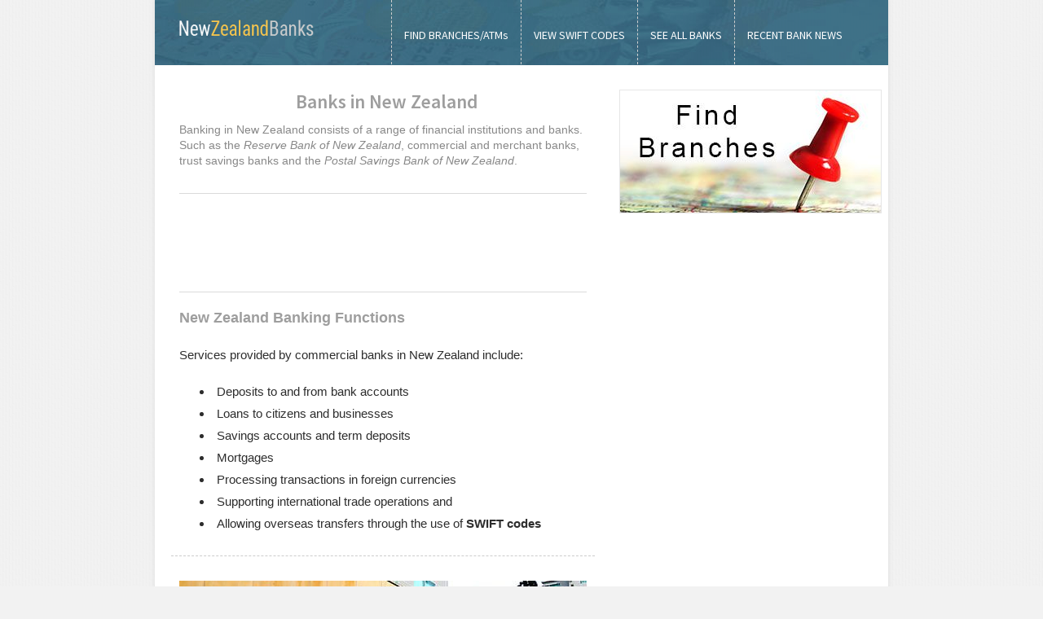

--- FILE ---
content_type: text/html; charset=UTF-8
request_url: https://nzbanks.com/
body_size: 94101
content:
<!DOCTYPE html>
<html lang="en">
<head>
<meta https-equiv="content-type" content="text/html; charset=UTF-8" />
<meta name=viewport content="width=device-width, initial-scale=1">
<meta name="verifyownership" content="6052e9948968d73845e652ad520869f4" />


<title>Banks in New Zealand</title>
<link rel="stylesheet" type="text/css" href="https://nzbanks.com/wp-content/themes/wpa/style.css" />
<link href='https://fonts.googleapis.com/css?family=Source+Sans+Pro:400,600,700' rel='stylesheet' type='text/css'>
<link rel="alternate" type="application/rss+xml" title="RSS 2.0" href="https://nzbanks.com/feed" />
<link rel="alternate" type="text/xml" title="RSS .92" href="https://nzbanks.com/feed/rss" />
<link rel="alternate" type="application/atom+xml" title="Atom 0.3" href="https://nzbanks.com/feed/atom" />
<link rel="pingback" href="https://nzbanks.com/xmlrpc.php" />


<!-- This site is optimized with the Yoast SEO plugin v4.6 - https://yoast.com/wordpress/plugins/seo/ -->
<meta name="description" content="Information about all the banks in New Zealand, including office, branch and ATM locations, as well as their SWIFT codes."/>
<meta name="robots" content="noodp"/>
<link rel="canonical" href="https://nzbanks.com/" />
<link rel="next" href="http://nzbanks.com/page/2" />
<script type='application/ld+json'>{"@context":"http:\/\/schema.org","@type":"WebSite","@id":"#website","url":"https:\/\/nzbanks.com\/","name":"NZBanks","potentialAction":{"@type":"SearchAction","target":"https:\/\/nzbanks.com\/?s={search_term_string}","query-input":"required name=search_term_string"}}</script>
<!-- / Yoast SEO plugin. -->

<link rel='dns-prefetch' href='//s.w.org' />
		<script type="text/javascript">
			window._wpemojiSettings = {"baseUrl":"https:\/\/s.w.org\/images\/core\/emoji\/2.3\/72x72\/","ext":".png","svgUrl":"https:\/\/s.w.org\/images\/core\/emoji\/2.3\/svg\/","svgExt":".svg","source":{"concatemoji":"https:\/\/nzbanks.com\/wp-includes\/js\/wp-emoji-release.min.js?ver=4.8.27"}};
			!function(t,a,e){var r,i,n,o=a.createElement("canvas"),l=o.getContext&&o.getContext("2d");function c(t){var e=a.createElement("script");e.src=t,e.defer=e.type="text/javascript",a.getElementsByTagName("head")[0].appendChild(e)}for(n=Array("flag","emoji4"),e.supports={everything:!0,everythingExceptFlag:!0},i=0;i<n.length;i++)e.supports[n[i]]=function(t){var e,a=String.fromCharCode;if(!l||!l.fillText)return!1;switch(l.clearRect(0,0,o.width,o.height),l.textBaseline="top",l.font="600 32px Arial",t){case"flag":return(l.fillText(a(55356,56826,55356,56819),0,0),e=o.toDataURL(),l.clearRect(0,0,o.width,o.height),l.fillText(a(55356,56826,8203,55356,56819),0,0),e===o.toDataURL())?!1:(l.clearRect(0,0,o.width,o.height),l.fillText(a(55356,57332,56128,56423,56128,56418,56128,56421,56128,56430,56128,56423,56128,56447),0,0),e=o.toDataURL(),l.clearRect(0,0,o.width,o.height),l.fillText(a(55356,57332,8203,56128,56423,8203,56128,56418,8203,56128,56421,8203,56128,56430,8203,56128,56423,8203,56128,56447),0,0),e!==o.toDataURL());case"emoji4":return l.fillText(a(55358,56794,8205,9794,65039),0,0),e=o.toDataURL(),l.clearRect(0,0,o.width,o.height),l.fillText(a(55358,56794,8203,9794,65039),0,0),e!==o.toDataURL()}return!1}(n[i]),e.supports.everything=e.supports.everything&&e.supports[n[i]],"flag"!==n[i]&&(e.supports.everythingExceptFlag=e.supports.everythingExceptFlag&&e.supports[n[i]]);e.supports.everythingExceptFlag=e.supports.everythingExceptFlag&&!e.supports.flag,e.DOMReady=!1,e.readyCallback=function(){e.DOMReady=!0},e.supports.everything||(r=function(){e.readyCallback()},a.addEventListener?(a.addEventListener("DOMContentLoaded",r,!1),t.addEventListener("load",r,!1)):(t.attachEvent("onload",r),a.attachEvent("onreadystatechange",function(){"complete"===a.readyState&&e.readyCallback()})),(r=e.source||{}).concatemoji?c(r.concatemoji):r.wpemoji&&r.twemoji&&(c(r.twemoji),c(r.wpemoji)))}(window,document,window._wpemojiSettings);
		</script>
		<style type="text/css">
img.wp-smiley,
img.emoji {
	display: inline !important;
	border: none !important;
	box-shadow: none !important;
	height: 1em !important;
	width: 1em !important;
	margin: 0 .07em !important;
	vertical-align: -0.1em !important;
	background: none !important;
	padding: 0 !important;
}
</style>
<link rel='stylesheet' id='cis-animate-css'  href='https://nzbanks.com/wp-content/plugins/cool-image-share/inc/animate.min.css?ver=4.8.27' type='text/css' media='all' />
<link rel='stylesheet' id='mashsb-styles-css'  href='https://nzbanks.com/wp-content/plugins/mashsharer/assets/css/mashsb.min.css?ver=3.4.2' type='text/css' media='all' />
<style id='mashsb-styles-inline-css' type='text/css'>
.mashsb-count {color:#cccccc;}@media only screen and (min-width:568px){.mashsb-buttons a {min-width: 177px;}}
</style>
<link rel='stylesheet' id='recent-posts-widget-with-thumbnails-public-style-css'  href='https://nzbanks.com/wp-content/plugins/recent-posts-widget-with-thumbnails/public.css?ver=5.0' type='text/css' media='all' />
<link rel='stylesheet' id='tablepress-default-css'  href='https://nzbanks.com/wp-content/tablepress-combined.min.css?ver=5' type='text/css' media='all' />
<script type='text/javascript' src='https://nzbanks.com/wp-includes/js/jquery/jquery.js?ver=1.12.4'></script>
<script type='text/javascript' src='https://nzbanks.com/wp-includes/js/jquery/jquery-migrate.min.js?ver=1.4.1'></script>
<script type='text/javascript'>
/* <![CDATA[ */
var mashsb = {"shares":"3","round_shares":"1","animate_shares":"0","dynamic_buttons":"0","share_url":"https:\/\/nzbanks.com\/largest-banks-new-zealand","title":"Largest+Banks+in+New+Zealand","image":null,"desc":"We know - you've been often asking yourself the question: exactly which bank is the largest bank in New Zealand? Ask no more, we have the answer.\r\n\r\n\r\n\r\n\u00a0\r\n\r\n\r\n\r\n\r\n\r\nBanks are an extremely important component in a country's \u2026","hashtag":"","subscribe":"content","subscribe_url":"","activestatus":"1","singular":"0","twitter_popup":"1","refresh":"0"};
/* ]]> */
</script>
<script type='text/javascript' src='https://nzbanks.com/wp-content/plugins/mashsharer/assets/js/mashsb.min.js?ver=3.4.2'></script>
<script type='text/javascript' src='https://nzbanks.com/wp-content/plugins/sticky-menu-or-anything-on-scroll/assets/js/jq-sticky-anything.min.js?ver=2.0.1'></script>
<link rel='https://api.w.org/' href='https://nzbanks.com/wp-json/' />
<link rel="EditURI" type="application/rsd+xml" title="RSD" href="https://nzbanks.com/xmlrpc.php?rsd" />
<link rel="wlwmanifest" type="application/wlwmanifest+xml" href="https://nzbanks.com/wp-includes/wlwmanifest.xml" /> 
<meta name="generator" content="WordPress 4.8.27" />
<style>
.image-share-wrap .animated{-webkit-animation-duration:1.0s!important;animation-duration:1.0s!important;}
.hidden-share{position:absolute;display:none;z-index:100;}
.hidden-share a{text-decoration:none;!important;border:0!important;outline:0;!important;}
.hidden-share a:active,.hidden-share a:focus{outline:0;!important;box-shadow:none!important;}
.mycenter{text-align:left;}
.hidden-share img:focus,.hidden-share img:active{outline:0;!important;box-shadow:none!important;}
.hidden-share img{-webkit-transition: all 0.6s ease;-moz-transition: all 0.6s ease;-o-transition: all 0.6s ease;-ms-transition: all 0.6s ease;transition: all 0.6s ease;line-height:1!important;padding:0!important;margin:0!important;vertical-align:top!important;border-radius:0px!important;box-shadow:none!important;border:0!important;outline:0;!important;max-width:100%!important;
margin-right:0px!important;}
.image-share-wrap{position:relative;display:inline-block;}
.cool-image-share{-webkit-transition: all 1.0s ease;-moz-transition: all 1.0s ease;-o-transition: all 1.0s ease;-ms-transition: all 1.0s ease;transition: all 1.0s ease;}
.grayscale{-webkit-filter:grayscale(100%);filter:grayscale(100%);}
.sepia{-webkit-filter:sepia(1);filter:sepia(1);}
.saturation{-webkit-filter:saturate(2);filter:saturate(2);}
.hue-rotate{-webkit-filter:hue-rotate(90deg);filter:hue-rotate(90deg);}
.invert{-webkit-filter:invert(.8);filter:invert(.8);}
.myopacity{-webkit-filter:opacity(.5);filter:opacity(.5);}
.brightness-less{-webkit-filter:brightness(.7);filter:brightness(.7);}
.brightness-more{-webkit-filter:brightness(1.4);filter:brightness(1.4);}
.contrast{-webkit-filter:contrast(3);filter:contrast(3);}
.blur{-webkit-filter:blur(3px);filter:blur(3px);}
.tint{-webkit-filter:sepia(1) hue-rotate(200deg);filter:sepia(1)hue-rotate(200deg);}
</style>


<!-- Plugin: Open external links a new window. Plugin by Kristian Risager Larsen, http://kristianrisagerlarsen.dk . Download it at http://wordpress.org/extend/plugins/open-external-links-in-a-new-window/ -->
<script type="text/javascript">//<![CDATA[
	function external_links_in_new_windows_loop() {
		if (!document.links) {
			document.links = document.getElementsByTagName('a');
		}
		var change_link = false;
		var force = '';
		var ignore = '';

		for (var t=0; t<document.links.length; t++) {
			var all_links = document.links[t];
			change_link = false;
			
			if(document.links[t].hasAttribute('onClick') == false) {
				// forced if the address starts with http (or also https), but does not link to the current domain
				if(all_links.href.search(/^http/) != -1 && all_links.href.search('nzbanks.com') == -1) {
					// alert('Changeda '+all_links.href);
					change_link = true;
				}
					
				if(force != '' && all_links.href.search(force) != -1) {
					// forced
					// alert('force '+all_links.href);
					change_link = true;
				}
				
				if(ignore != '' && all_links.href.search(ignore) != -1) {
					// alert('ignore '+all_links.href);
					// ignored
					change_link = false;
				}

				if(change_link == true) {
					// alert('Changed '+all_links.href);
					document.links[t].setAttribute('onClick', 'javascript:window.open(\''+all_links.href+'\'); return false;');
					document.links[t].removeAttribute('target');
				}
			}
		}
	}
	
	// Load
	function external_links_in_new_windows_load(func)
	{	
		var oldonload = window.onload;
		if (typeof window.onload != 'function'){
			window.onload = func;
		} else {
			window.onload = function(){
				oldonload();
				func();
			}
		}
	}

	external_links_in_new_windows_load(external_links_in_new_windows_loop);
	//]]></script>

<link rel="stylesheet" href="https://nzbanks.com/wp-content/plugins/wp-page-numbers/classic/wp-page-numbers.css" type="text/css" media="screen" />
<script>
function myFunction() {
    var x = document.getElementById("topmenu");
    if (x.className === "topmenu") {
        x.className += " responsive";
    } else {
        x.className = "topmenu";
    }
}
</script>
<meta property="fb:app_id" content="534160586792918" />
<script type="text/javascript">
function timer11(){ga('send', 'event', 'TimeOnPage', '1', '11-30 seconds', { 'nonInteraction': 1 });}
function timer31(){ga('send', 'event', 'TimeOnPage', '2', '31-60 seconds', { 'nonInteraction': 1 });}
function timer61(){ga('send', 'event', 'TimeOnPage', '3', '61-180 seconds', { 'nonInteraction': 1 });}
function timer181(){ga('send', 'event', 'TimeOnPage', '4', '181-600 seconds', { 'nonInteraction': 1 });}
function timer601(){ga('send', 'event', 'TimeOnPage', '5', '601-1800 seconds', { 'nonInteraction': 1 });}
function timer1801(){ga('send', 'event', 'TimeOnPage', '6', '1801+ seconds', { 'nonInteraction': 1 });}
ga('send', 'event', 'TimeOnPage', '0', '0-10 seconds', { 'nonInteraction': 1 });
setTimeout(timer11,11000);
setTimeout(timer31,31000);
setTimeout(timer61,61000);
setTimeout(timer181,181000);
setTimeout(timer601,601000);
setTimeout(timer1801,1801000);
</script>
<script type='text/javascript'>var _merchantSettings=_merchantSettings || [];_merchantSettings.push(['AT', '1001lxxe']);(function(){var autolink=document.createElement('script');autolink.type='text/javascript';autolink.async=true; autolink.src= ('https:' == document.location.protocol) ? 'https://autolinkmaker.itunes.apple.com/js/itunes_autolinkmaker.js' : 'http://autolinkmaker.itunes.apple.com/js/itunes_autolinkmaker.js';var s=document.getElementsByTagName('script')[0];s.parentNode.insertBefore(autolink, s);})();</script>

<script async src="//pagead2.googlesyndication.com/pagead/js/adsbygoogle.js"></script>
<script>
  (adsbygoogle = window.adsbygoogle || []).push({
    google_ad_client: "ca-pub-0171509692111829",
    enable_page_level_ads: true
  });
</script>
</head>
<body>
<div id="wrap">
<div id="header">
	<div style="float:left;">
	<div id="headerlogo">
		<a href="https://nzbanks.com" title="Banks in New Zealand">
			<img src="https://nzbanks.com/wp-content/themes/wpa/img/nzb_logo.png" width="200" height="40" alt="New Zealand Banks" title="New Zealand Banks" />
		</a>
		</div>
	</div>
		<div id="topmenu"><ul id="topmenu">
			<li><a href="/find-branches" title="NZ Bank Locations">FIND BRANCHES/ATMs</a></li>
			<li><a href="/codes" title="NZ Bank SWIFT Codes">VIEW SWIFT CODES</a></li>
			<li><a href="/banks" title="NZ Banks List">SEE ALL BANKS</a></li>
			<li><a href="/news-articles" title="NZ Bank Informaton">RECENT BANK NEWS</a></li>
			<li class="icon">
			<div id="inlinead">
    <a href="javascript:void(0);" onclick="myFunction()">&#9776;</a>
	</div>
  </li>
		</ul></div>
</div>

<div id="container">


<div id="content">

		<div id="primary">

<!-- Last Added Banks -->
   <!-- <br> -->
   	<h1 class="big">Banks in New Zealand</h1>

<div class="subh">
Banking in New Zealand consists of a range of financial institutions and banks. Such as the <em>Reserve Bank of New Zealand</em>, commercial and merchant banks, trust savings banks and the <em>Postal Savings Bank of New Zealand</em>.
</div>
<div style="    padding: 15px 0px 10px 0px;
    border-bottom: 1px solid #dadada;
    margin: 20px;
    border-top: 1px solid #dadada;
    text-align: center;">
	<script async src="//pagead2.googlesyndication.com/pagead/js/adsbygoogle.js"></script>
<!-- NZ - Front - Top - 200x90 -->
<ins class="adsbygoogle"
     style="display:inline-block;width:200px;height:90px"
     data-ad-client="ca-pub-0171509692111829"
     data-ad-slot="3335113559"></ins>
<script>
(adsbygoogle = window.adsbygoogle || []).push({});
</script>
</div>
<h2 class="front">New Zealand Banking Functions</h2>
<div class="post">
Services provided by commercial banks in New Zealand include: 
<p>
<ul>
<li>Deposits to and from bank accounts</li>
<li>Loans to citizens and businesses</li>
<li>Savings accounts and term deposits</li>
<li>Mortgages</li>
<li>Processing transactions in foreign currencies</li>
<li>Supporting international trade operations and</li>
<li>Allowing overseas transfers through the use of <strong>SWIFT codes</strong></li>
<ul>
</div>

<div class="post">
<img src="https://nzbanks.com/wp-content/uploads/2016/10/ANZ-Bank-Branch.jpg" class="aligncenter" width="100%" alt="ANZ Bank Branch in New Zealand">
</div>


<h2 class="front">New Zealand Banks</h2>

<div class="post">
Below are all the New Zealand banks and a brief introduction of who they are. The majority of the banks are incorporated in New Zealand itself, while a few are branches of overseas-incorporated banks.
<p>
<P>
If you believe we have missed one, feel free to let us know! We are always looking to improve the information and user experience of our website.
</div>
<div style="    padding: 15px 0px 10px 0px;
    border-bottom: 1px solid #dadada;
    margin: 20px;
    border-top: 1px solid #dadada;
    text-align: center;">
	<script async src="//pagead2.googlesyndication.com/pagead/js/adsbygoogle.js"></script>
<!-- NZ - Front - Bottom - 300x250 -->
<ins class="adsbygoogle"
     style="display:inline-block;width:300px;height:250px"
     data-ad-client="ca-pub-0171509692111829"
     data-ad-slot="4811846757"></ins>
<script>
(adsbygoogle = window.adsbygoogle || []).push({});
</script>
</div>

		<div class="post">
	<h2><div class="frontbank"><a href="https://nzbanks.com/banks/anz-new-zealand" title="ANZ Bank New Zealand">ANZ Bank New Zealand</a></div></h2>
	<div class="contenttext">
		<img class="alignleft" src="" alt=""   width="" height="" />
	<p><span class="mycenter"><span class="image-share-wrap"><span class="hidden-share" style=""><a rel='nofollow' href="https://www.facebook.com/sharer/sharer.php?u=https%3A%2F%2Fnzbanks.com%2Fbanks%2Fanz-new-zealand&picture=https://nzbanks.com/wp-content/uploads/2016/10/ANZ-Bank.jpg" onclick="newMyWindow(this.href); return false;"><img title='' width='64' height='64' src='https://nzbanks.com/wp-content/plugins/cool-image-share/img/default/facebook.png' /></a><a rel='nofollow' href="http://twitter.com/share?text=ANZ%20Bank%20New%20Zealand&url=https%3A%2F%2Fnzbanks.com%2Fbanks%2Fanz-new-zealand&hashtags=updated%2020%2F10%2F16" onclick="newMyWindow(this.href); return false;"><img title='' width='64' height='64' src='https://nzbanks.com/wp-content/plugins/cool-image-share/img/default/twitter.png' /></a><a rel='nofollow' href="http://pinterest.com/pin/create/button/?url=https%3A%2F%2Fnzbanks.com%2Fbanks%2Fanz-new-zealand&media=https://nzbanks.com/wp-content/uploads/2016/10/ANZ-Bank.jpg&description=ANZ%20Bank%20is%20a%20banking%20arm%20of%20the%20Australia%20and%20New%20Zealand%20Banking%20Group%20Limited%2C%20largest%20banking%20and%20financial%20services%20group%20the%20country.%20" onclick="newMyWindow(this.href); return false;"><img title='' width='64' height='64' src='https://nzbanks.com/wp-content/plugins/cool-image-share/img/default/pinterest.png' /></a><a rel='nofollow' href="http://www.reddit.com/submit?url=https%3A%2F%2Fnzbanks.com%2Fbanks%2Fanz-new-zealand&title=ANZ%20Bank%20New%20Zealand" onclick="newMyWindow(this.href); return false;"><img title='' width='64' height='64' src='https://nzbanks.com/wp-content/plugins/cool-image-share/img/default/reddit.png' /></a><a rel='nofollow' href="https://www.linkedin.com/shareArticle?mini=true&url=https%3A%2F%2Fnzbanks.com%2Fbanks%2Fanz-new-zealand&title=ANZ%20Bank%20New%20Zealand&summary=ANZ%20Bank%20is%20a%20banking%20arm%20of%20the%20Australia%20and%20New%20Zealand%20Banking%20Group%20Limited%2C%20largest%20banking%20and%20financial%20services%20group%20the%20country.%20&source=NZBanks" onclick="newMyWindow(this.href); return false;"><img title='' width='64' height='64' src='https://nzbanks.com/wp-content/plugins/cool-image-share/img/default/linkedin.png' /></a></span><a href="https://nzbanks.com/banks/anz-new-zealand"><img  class="alignleft wp-image-11149 size-full cool-image-share" src="https://nzbanks.com/wp-content/uploads/2016/10/ANZ-Bank.jpg" alt="ANZ Bank" width="150" height="50" /></a></span></span><strong>ANZ Bank</strong> is a banking arm of <em>the Australia and New Zealand Banking Group Limited</em>, largest banking and financial services group the country. </p>
	</div>
	</div>
		<div class="post">
	<h2><div class="frontbank"><a href="https://nzbanks.com/banks/asb-bank-new-zealand" title="ASB Bank New Zealand">ASB Bank New Zealand</a></div></h2>
	<div class="contenttext">
		<img class="alignleft" src="" alt=""   width="" height="" />
	<p><strong><span class="mycenter"><span class="image-share-wrap"><span class="hidden-share" style=""><a rel='nofollow' href="https://www.facebook.com/sharer/sharer.php?u=https%3A%2F%2Fnzbanks.com%2Fbanks%2Fasb-bank-new-zealand&picture=https://nzbanks.com/wp-content/uploads/2016/10/ASB-Bank.jpg" onclick="newMyWindow(this.href); return false;"><img title='' width='64' height='64' src='https://nzbanks.com/wp-content/plugins/cool-image-share/img/default/facebook.png' /></a><a rel='nofollow' href="http://twitter.com/share?text=ASB%20Bank%20New%20Zealand&url=https%3A%2F%2Fnzbanks.com%2Fbanks%2Fasb-bank-new-zealand&hashtags=updated%2020%2F10%2F16" onclick="newMyWindow(this.href); return false;"><img title='' width='64' height='64' src='https://nzbanks.com/wp-content/plugins/cool-image-share/img/default/twitter.png' /></a><a rel='nofollow' href="http://pinterest.com/pin/create/button/?url=https%3A%2F%2Fnzbanks.com%2Fbanks%2Fasb-bank-new-zealand&media=https://nzbanks.com/wp-content/uploads/2016/10/ASB-Bank.jpg&description=ASB%20Bank%20is%20a%20bank%20in%20New%20Zealand%2C%20a%20subsidiary%20of%20the%20Commonwealth%20Bank%20of%20Australia.%20Originally%20founded%20in%201847%20as%20the%20Auckland%20Savings%20Bank.%20" onclick="newMyWindow(this.href); return false;"><img title='' width='64' height='64' src='https://nzbanks.com/wp-content/plugins/cool-image-share/img/default/pinterest.png' /></a><a rel='nofollow' href="http://www.reddit.com/submit?url=https%3A%2F%2Fnzbanks.com%2Fbanks%2Fasb-bank-new-zealand&title=ASB%20Bank%20New%20Zealand" onclick="newMyWindow(this.href); return false;"><img title='' width='64' height='64' src='https://nzbanks.com/wp-content/plugins/cool-image-share/img/default/reddit.png' /></a><a rel='nofollow' href="https://www.linkedin.com/shareArticle?mini=true&url=https%3A%2F%2Fnzbanks.com%2Fbanks%2Fasb-bank-new-zealand&title=ASB%20Bank%20New%20Zealand&summary=ASB%20Bank%20is%20a%20bank%20in%20New%20Zealand%2C%20a%20subsidiary%20of%20the%20Commonwealth%20Bank%20of%20Australia.%20Originally%20founded%20in%201847%20as%20the%20Auckland%20Savings%20Bank.%20&source=NZBanks" onclick="newMyWindow(this.href); return false;"><img title='' width='64' height='64' src='https://nzbanks.com/wp-content/plugins/cool-image-share/img/default/linkedin.png' /></a></span><a href="https://nzbanks.com/banks/asb-bank-new-zealand"><img  class="alignleft wp-image-11150 size-full cool-image-share" src="https://nzbanks.com/wp-content/uploads/2016/10/ASB-Bank.jpg" alt="ASB Bank" width="150" height="50" /></a></span></span>ASB Bank</strong> is a bank in New Zealand, a subsidiary of the <em>Commonwealth Bank of Australia</em>. Originally founded in 1847 as the <em>Auckland Savings Bank</em>. </p>
	</div>
	</div>
		<div class="post">
	<h2><div class="frontbank"><a href="https://nzbanks.com/banks/bank-baroda-new-zealand" title="Bank of Baroda (New Zealand) Ltd">Bank of Baroda (New Zealand) Ltd</a></div></h2>
	<div class="contenttext">
		<img class="alignleft" src="" alt=""   width="" height="" />
	<p><span class="mycenter"><span class="image-share-wrap"><span class="hidden-share" style=""><a rel='nofollow' href="https://www.facebook.com/sharer/sharer.php?u=https%3A%2F%2Fnzbanks.com%2Fbanks%2Fbank-baroda-new-zealand&picture=https://nzbanks.com/wp-content/uploads/2016/10/Bank-of-Baroda.jpg" onclick="newMyWindow(this.href); return false;"><img title='' width='64' height='64' src='https://nzbanks.com/wp-content/plugins/cool-image-share/img/default/facebook.png' /></a><a rel='nofollow' href="http://twitter.com/share?text=Bank%20of%20Baroda%20%28New%20Zealand%29%20Ltd&url=https%3A%2F%2Fnzbanks.com%2Fbanks%2Fbank-baroda-new-zealand&hashtags=updated%201710%2F16" onclick="newMyWindow(this.href); return false;"><img title='' width='64' height='64' src='https://nzbanks.com/wp-content/plugins/cool-image-share/img/default/twitter.png' /></a><a rel='nofollow' href="http://pinterest.com/pin/create/button/?url=https%3A%2F%2Fnzbanks.com%2Fbanks%2Fbank-baroda-new-zealand&media=https://nzbanks.com/wp-content/uploads/2016/10/Bank-of-Baroda.jpg&description=Bank%20of%20Baroda%20%28New%20Zealand%29%20Limited%20is%20a%20subsidiary%20of%20India%26%23039%3Bs%20International%20Bank.%20Officially%20registered%20as%20a%20bank%20since%202009%20under%20the%20RBA%20Act%20%281989%29.%20" onclick="newMyWindow(this.href); return false;"><img title='' width='64' height='64' src='https://nzbanks.com/wp-content/plugins/cool-image-share/img/default/pinterest.png' /></a><a rel='nofollow' href="http://www.reddit.com/submit?url=https%3A%2F%2Fnzbanks.com%2Fbanks%2Fbank-baroda-new-zealand&title=Bank%20of%20Baroda%20%28New%20Zealand%29%20Ltd" onclick="newMyWindow(this.href); return false;"><img title='' width='64' height='64' src='https://nzbanks.com/wp-content/plugins/cool-image-share/img/default/reddit.png' /></a><a rel='nofollow' href="https://www.linkedin.com/shareArticle?mini=true&url=https%3A%2F%2Fnzbanks.com%2Fbanks%2Fbank-baroda-new-zealand&title=Bank%20of%20Baroda%20%28New%20Zealand%29%20Ltd&summary=Bank%20of%20Baroda%20%28New%20Zealand%29%20Limited%20is%20a%20subsidiary%20of%20India%26%23039%3Bs%20International%20Bank.%20Officially%20registered%20as%20a%20bank%20since%202009%20under%20the%20RBA%20Act%20%281989%29.%20&source=NZBanks" onclick="newMyWindow(this.href); return false;"><img title='' width='64' height='64' src='https://nzbanks.com/wp-content/plugins/cool-image-share/img/default/linkedin.png' /></a></span><a href="https://nzbanks.com/banks/bank-baroda-new-zealand"><img  class="alignleft wp-image-11151 size-full cool-image-share" src="https://nzbanks.com/wp-content/uploads/2016/10/Bank-of-Baroda.jpg" alt="Bank of Baroda NZ" width="150" height="50" /></a></span></span><strong>Bank of Baroda</strong> (New Zealand) Limited is a subsidiary of India&#8217;s International Bank. Officially registered as a bank since 2009 under the RBA Act (1989). </p>
	</div>
	</div>
		<div class="post">
	<h2><div class="frontbank"><a href="https://nzbanks.com/banks/bank-china-new-zealand" title="Bank of China (New Zealand) Ltd">Bank of China (New Zealand) Ltd</a></div></h2>
	<div class="contenttext">
		<img class="alignleft" src="" alt=""   width="" height="" />
	<p><span class="mycenter"><span class="image-share-wrap"><span class="hidden-share" style=""><a rel='nofollow' href="https://www.facebook.com/sharer/sharer.php?u=https%3A%2F%2Fnzbanks.com%2Fbanks%2Fbank-china-new-zealand&picture=https://nzbanks.com/wp-content/uploads/2016/10/Bank-of-China.jpg" onclick="newMyWindow(this.href); return false;"><img title='' width='64' height='64' src='https://nzbanks.com/wp-content/plugins/cool-image-share/img/default/facebook.png' /></a><a rel='nofollow' href="http://twitter.com/share?text=Bank%20of%20China%20%28New%20Zealand%29%20Ltd&url=https%3A%2F%2Fnzbanks.com%2Fbanks%2Fbank-china-new-zealand&hashtags=updated%201710%2F16" onclick="newMyWindow(this.href); return false;"><img title='' width='64' height='64' src='https://nzbanks.com/wp-content/plugins/cool-image-share/img/default/twitter.png' /></a><a rel='nofollow' href="http://pinterest.com/pin/create/button/?url=https%3A%2F%2Fnzbanks.com%2Fbanks%2Fbank-china-new-zealand&media=https://nzbanks.com/wp-content/uploads/2016/10/Bank-of-China.jpg&description=Bank%20of%20China%20%28New%20Zealand%29%20Limited%20is%20a%20subsidiary%20of%20China%26%23039%3Bs%20most%20diversified%20and%20internal%20bank%2C%20Bank%20of%20China.%20Their%20main%20office%20is%20located%20in%20Auckland.%20" onclick="newMyWindow(this.href); return false;"><img title='' width='64' height='64' src='https://nzbanks.com/wp-content/plugins/cool-image-share/img/default/pinterest.png' /></a><a rel='nofollow' href="http://www.reddit.com/submit?url=https%3A%2F%2Fnzbanks.com%2Fbanks%2Fbank-china-new-zealand&title=Bank%20of%20China%20%28New%20Zealand%29%20Ltd" onclick="newMyWindow(this.href); return false;"><img title='' width='64' height='64' src='https://nzbanks.com/wp-content/plugins/cool-image-share/img/default/reddit.png' /></a><a rel='nofollow' href="https://www.linkedin.com/shareArticle?mini=true&url=https%3A%2F%2Fnzbanks.com%2Fbanks%2Fbank-china-new-zealand&title=Bank%20of%20China%20%28New%20Zealand%29%20Ltd&summary=Bank%20of%20China%20%28New%20Zealand%29%20Limited%20is%20a%20subsidiary%20of%20China%26%23039%3Bs%20most%20diversified%20and%20internal%20bank%2C%20Bank%20of%20China.%20Their%20main%20office%20is%20located%20in%20Auckland.%20&source=NZBanks" onclick="newMyWindow(this.href); return false;"><img title='' width='64' height='64' src='https://nzbanks.com/wp-content/plugins/cool-image-share/img/default/linkedin.png' /></a></span><a href="https://nzbanks.com/banks/bank-china-new-zealand"><img  class="alignleft wp-image-11152 size-full cool-image-share" src="https://nzbanks.com/wp-content/uploads/2016/10/Bank-of-China.jpg" alt="Bank of China NZ" width="150" height="50" /></a></span></span><strong>Bank of China</strong> (New Zealand) Limited is a subsidiary of China&#8217;s most diversified and internal bank, Bank of China. Their main office is located in Auckland. </p>
	</div>
	</div>
		<div class="post">
	<h2><div class="frontbank"><a href="https://nzbanks.com/banks/bank-india-new-zealand" title="Bank of India (New Zealand) Ltd">Bank of India (New Zealand) Ltd</a></div></h2>
	<div class="contenttext">
		<img class="alignleft" src="" alt=""   width="" height="" />
	<p><span class="mycenter"><span class="image-share-wrap"><span class="hidden-share" style=""><a rel='nofollow' href="https://www.facebook.com/sharer/sharer.php?u=https%3A%2F%2Fnzbanks.com%2Fbanks%2Fbank-india-new-zealand&picture=https://nzbanks.com/wp-content/uploads/2016/10/Bank-of-India.jpg" onclick="newMyWindow(this.href); return false;"><img title='' width='64' height='64' src='https://nzbanks.com/wp-content/plugins/cool-image-share/img/default/facebook.png' /></a><a rel='nofollow' href="http://twitter.com/share?text=Bank%20of%20India%20%28New%20Zealand%29%20Ltd&url=https%3A%2F%2Fnzbanks.com%2Fbanks%2Fbank-india-new-zealand&hashtags=updated%201710%2F16" onclick="newMyWindow(this.href); return false;"><img title='' width='64' height='64' src='https://nzbanks.com/wp-content/plugins/cool-image-share/img/default/twitter.png' /></a><a rel='nofollow' href="http://pinterest.com/pin/create/button/?url=https%3A%2F%2Fnzbanks.com%2Fbanks%2Fbank-india-new-zealand&media=https://nzbanks.com/wp-content/uploads/2016/10/Bank-of-India.jpg&description=Bank%20of%20India%20%28New%20Zealand%29%20Limited%20is%20a%20wholly%20owned%20subsidiary%20of%20The%20Bank%20of%20India%20%28BOI%29.%20It%20currently%20has%203%20branches%20around%20New%20Zealand.%20" onclick="newMyWindow(this.href); return false;"><img title='' width='64' height='64' src='https://nzbanks.com/wp-content/plugins/cool-image-share/img/default/pinterest.png' /></a><a rel='nofollow' href="http://www.reddit.com/submit?url=https%3A%2F%2Fnzbanks.com%2Fbanks%2Fbank-india-new-zealand&title=Bank%20of%20India%20%28New%20Zealand%29%20Ltd" onclick="newMyWindow(this.href); return false;"><img title='' width='64' height='64' src='https://nzbanks.com/wp-content/plugins/cool-image-share/img/default/reddit.png' /></a><a rel='nofollow' href="https://www.linkedin.com/shareArticle?mini=true&url=https%3A%2F%2Fnzbanks.com%2Fbanks%2Fbank-india-new-zealand&title=Bank%20of%20India%20%28New%20Zealand%29%20Ltd&summary=Bank%20of%20India%20%28New%20Zealand%29%20Limited%20is%20a%20wholly%20owned%20subsidiary%20of%20The%20Bank%20of%20India%20%28BOI%29.%20It%20currently%20has%203%20branches%20around%20New%20Zealand.%20&source=NZBanks" onclick="newMyWindow(this.href); return false;"><img title='' width='64' height='64' src='https://nzbanks.com/wp-content/plugins/cool-image-share/img/default/linkedin.png' /></a></span><a href="https://nzbanks.com/banks/bank-india-new-zealand"><img  class="alignleft wp-image-11153 size-full cool-image-share" src="https://nzbanks.com/wp-content/uploads/2016/10/Bank-of-India.jpg" alt="Bank of India NZ" width="150" height="50" /></a></span></span><strong>Bank of India</strong> (New Zealand) Limited is a wholly owned subsidiary of The Bank of India (BOI). It currently has 3 branches around New Zealand. </p>
	</div>
	</div>
		<div class="post">
	<h2><div class="frontbank"><a href="https://nzbanks.com/banks/bank-tokyo-mitsubishi-ufj-new-zealand-ltd" title="Bank of Tokyo-Mitsubishi UFJ (New Zealand) Ltd">Bank of Tokyo-Mitsubishi UFJ (New Zealand) Ltd</a></div></h2>
	<div class="contenttext">
		<img class="alignleft" src="" alt=""   width="" height="" />
	<p><span class="mycenter"><span class="image-share-wrap"><span class="hidden-share" style=""><a rel='nofollow' href="https://www.facebook.com/sharer/sharer.php?u=https%3A%2F%2Fnzbanks.com%2Fbanks%2Fbank-tokyo-mitsubishi-ufj-new-zealand-ltd&picture=https://nzbanks.com/wp-content/uploads/2016/10/Bank-of-Tokyo-Mitsubishi.jpg" onclick="newMyWindow(this.href); return false;"><img title='' width='64' height='64' src='https://nzbanks.com/wp-content/plugins/cool-image-share/img/default/facebook.png' /></a><a rel='nofollow' href="http://twitter.com/share?text=Bank%20of%20Tokyo-Mitsubishi%20UFJ%20%28New%20Zealand%29%20Ltd&url=https%3A%2F%2Fnzbanks.com%2Fbanks%2Fbank-tokyo-mitsubishi-ufj-new-zealand-ltd&hashtags=updated%201710%2F16" onclick="newMyWindow(this.href); return false;"><img title='' width='64' height='64' src='https://nzbanks.com/wp-content/plugins/cool-image-share/img/default/twitter.png' /></a><a rel='nofollow' href="http://pinterest.com/pin/create/button/?url=https%3A%2F%2Fnzbanks.com%2Fbanks%2Fbank-tokyo-mitsubishi-ufj-new-zealand-ltd&media=https://nzbanks.com/wp-content/uploads/2016/10/Bank-of-Tokyo-Mitsubishi.jpg&description=Bank%20of%20Tokyo-Mitsubish%20UFJi%20%28New%20Zealand%29%20Limited%20is%20a%20subsidiary%20of%20Japan%26%23039%3Bs%20largest%20bank%2C%20The%20Bank%20of%20Tokyo-Mitsubishi%20UFJ%20following%20a%20merger%20in%202006.%20" onclick="newMyWindow(this.href); return false;"><img title='' width='64' height='64' src='https://nzbanks.com/wp-content/plugins/cool-image-share/img/default/pinterest.png' /></a><a rel='nofollow' href="http://www.reddit.com/submit?url=https%3A%2F%2Fnzbanks.com%2Fbanks%2Fbank-tokyo-mitsubishi-ufj-new-zealand-ltd&title=Bank%20of%20Tokyo-Mitsubishi%20UFJ%20%28New%20Zealand%29%20Ltd" onclick="newMyWindow(this.href); return false;"><img title='' width='64' height='64' src='https://nzbanks.com/wp-content/plugins/cool-image-share/img/default/reddit.png' /></a><a rel='nofollow' href="https://www.linkedin.com/shareArticle?mini=true&url=https%3A%2F%2Fnzbanks.com%2Fbanks%2Fbank-tokyo-mitsubishi-ufj-new-zealand-ltd&title=Bank%20of%20Tokyo-Mitsubishi%20UFJ%20%28New%20Zealand%29%20Ltd&summary=Bank%20of%20Tokyo-Mitsubish%20UFJi%20%28New%20Zealand%29%20Limited%20is%20a%20subsidiary%20of%20Japan%26%23039%3Bs%20largest%20bank%2C%20The%20Bank%20of%20Tokyo-Mitsubishi%20UFJ%20following%20a%20merger%20in%202006.%20&source=NZBanks" onclick="newMyWindow(this.href); return false;"><img title='' width='64' height='64' src='https://nzbanks.com/wp-content/plugins/cool-image-share/img/default/linkedin.png' /></a></span><a href="https://nzbanks.com/banks/bank-tokyo-mitsubishi-ufj-new-zealand-ltd"><img  class="alignleft wp-image-11154 size-full cool-image-share" src="https://nzbanks.com/wp-content/uploads/2016/10/Bank-of-Tokyo-Mitsubishi.jpg" alt="Bank of Tokyo-Mitsubishi UJF NZ" width="150" height="50" /></a></span></span><strong>Bank of Tokyo-Mitsubish UFJi</strong> (New Zealand) Limited is a subsidiary of Japan&#8217;s largest bank, The Bank of Tokyo-Mitsubishi UFJ following a merger in 2006. </p>
	</div>
	</div>
		<div class="post">
	<h2><div class="frontbank"><a href="https://nzbanks.com/banks/bankdirect-new-zealand" title="BankDirect New Zealand">BankDirect New Zealand</a></div></h2>
	<div class="contenttext">
		<img class="alignleft" src="" alt=""   width="" height="" />
	<p><span class="mycenter"><span class="image-share-wrap"><span class="hidden-share" style=""><a rel='nofollow' href="https://www.facebook.com/sharer/sharer.php?u=https%3A%2F%2Fnzbanks.com%2Fbanks%2Fbankdirect-new-zealand&picture=https://nzbanks.com/wp-content/uploads/2016/12/BankDirect-New-Zealand-logo.jpg" onclick="newMyWindow(this.href); return false;"><img title='' width='64' height='64' src='https://nzbanks.com/wp-content/plugins/cool-image-share/img/default/facebook.png' /></a><a rel='nofollow' href="http://twitter.com/share?text=BankDirect%20New%20Zealand&url=https%3A%2F%2Fnzbanks.com%2Fbanks%2Fbankdirect-new-zealand&hashtags=updated%2020%2F10%2F16" onclick="newMyWindow(this.href); return false;"><img title='' width='64' height='64' src='https://nzbanks.com/wp-content/plugins/cool-image-share/img/default/twitter.png' /></a><a rel='nofollow' href="http://pinterest.com/pin/create/button/?url=https%3A%2F%2Fnzbanks.com%2Fbanks%2Fbankdirect-new-zealand&media=https://nzbanks.com/wp-content/uploads/2016/12/BankDirect-New-Zealand-logo.jpg&description=BankDirect%C2%A0is%20a%20fully%20online%20subsidiary%20of%20ASB%20bank%2C%20allowing%20customers%20to%20use%20their%20services%20via%20internet%2C%20phone%2C%20or%20mobile." onclick="newMyWindow(this.href); return false;"><img title='' width='64' height='64' src='https://nzbanks.com/wp-content/plugins/cool-image-share/img/default/pinterest.png' /></a><a rel='nofollow' href="http://www.reddit.com/submit?url=https%3A%2F%2Fnzbanks.com%2Fbanks%2Fbankdirect-new-zealand&title=BankDirect%20New%20Zealand" onclick="newMyWindow(this.href); return false;"><img title='' width='64' height='64' src='https://nzbanks.com/wp-content/plugins/cool-image-share/img/default/reddit.png' /></a><a rel='nofollow' href="https://www.linkedin.com/shareArticle?mini=true&url=https%3A%2F%2Fnzbanks.com%2Fbanks%2Fbankdirect-new-zealand&title=BankDirect%20New%20Zealand&summary=BankDirect%C2%A0is%20a%20fully%20online%20subsidiary%20of%20ASB%20bank%2C%20allowing%20customers%20to%20use%20their%20services%20via%20internet%2C%20phone%2C%20or%20mobile.&source=NZBanks" onclick="newMyWindow(this.href); return false;"><img title='' width='64' height='64' src='https://nzbanks.com/wp-content/plugins/cool-image-share/img/default/linkedin.png' /></a></span><a href="https://nzbanks.com/banks/bankdirect-new-zealand"><img  class="alignleft size-full wp-image-11435 cool-image-share" src="https://nzbanks.com/wp-content/uploads/2016/12/BankDirect-New-Zealand-logo.jpg" alt="BankDirect New Zealand logo" width="150" height="50" /></a></span></span><strong>BankDirect</strong> is a fully online subsidiary of ASB bank, allowing customers to use their services via internet, phone, or mobile.</p>
	</div>
	</div>
		<div class="post">
	<h2><div class="frontbank"><a href="https://nzbanks.com/banks/bnz-bank-new-zealand" title="BNZ (Bank of New Zealand)">BNZ (Bank of New Zealand)</a></div></h2>
	<div class="contenttext">
		<img class="alignleft" src="" alt=""   width="" height="" />
	<p><span class="mycenter"><span class="image-share-wrap"><span class="hidden-share" style=""><a rel='nofollow' href="https://www.facebook.com/sharer/sharer.php?u=https%3A%2F%2Fnzbanks.com%2Fbanks%2Fbnz-bank-new-zealand&picture=https://nzbanks.com/wp-content/uploads/2016/10/BNZ-Bank.jpg" onclick="newMyWindow(this.href); return false;"><img title='' width='64' height='64' src='https://nzbanks.com/wp-content/plugins/cool-image-share/img/default/facebook.png' /></a><a rel='nofollow' href="http://twitter.com/share?text=BNZ%20%28Bank%20of%20New%20Zealand%29&url=https%3A%2F%2Fnzbanks.com%2Fbanks%2Fbnz-bank-new-zealand&hashtags=updated%2020%2F10%2F16" onclick="newMyWindow(this.href); return false;"><img title='' width='64' height='64' src='https://nzbanks.com/wp-content/plugins/cool-image-share/img/default/twitter.png' /></a><a rel='nofollow' href="http://pinterest.com/pin/create/button/?url=https%3A%2F%2Fnzbanks.com%2Fbanks%2Fbnz-bank-new-zealand&media=https://nzbanks.com/wp-content/uploads/2016/10/BNZ-Bank.jpg&description=Bank%20of%20New%20Zealand%20%28BNZ%29%20is%20one%20of%20largest%20banks%20in%20the%20country%20with%20180%20branches%2C%20with%20more%20than%205000%20employees%20assisting%20their%20customers.%20" onclick="newMyWindow(this.href); return false;"><img title='' width='64' height='64' src='https://nzbanks.com/wp-content/plugins/cool-image-share/img/default/pinterest.png' /></a><a rel='nofollow' href="http://www.reddit.com/submit?url=https%3A%2F%2Fnzbanks.com%2Fbanks%2Fbnz-bank-new-zealand&title=BNZ%20%28Bank%20of%20New%20Zealand%29" onclick="newMyWindow(this.href); return false;"><img title='' width='64' height='64' src='https://nzbanks.com/wp-content/plugins/cool-image-share/img/default/reddit.png' /></a><a rel='nofollow' href="https://www.linkedin.com/shareArticle?mini=true&url=https%3A%2F%2Fnzbanks.com%2Fbanks%2Fbnz-bank-new-zealand&title=BNZ%20%28Bank%20of%20New%20Zealand%29&summary=Bank%20of%20New%20Zealand%20%28BNZ%29%20is%20one%20of%20largest%20banks%20in%20the%20country%20with%20180%20branches%2C%20with%20more%20than%205000%20employees%20assisting%20their%20customers.%20&source=NZBanks" onclick="newMyWindow(this.href); return false;"><img title='' width='64' height='64' src='https://nzbanks.com/wp-content/plugins/cool-image-share/img/default/linkedin.png' /></a></span><a href="https://nzbanks.com/banks/bnz-bank-new-zealand"><img  class="alignleft wp-image-11155 size-full cool-image-share" src="https://nzbanks.com/wp-content/uploads/2016/10/BNZ-Bank.jpg" alt="BNZ Bank" width="150" height="50" /></a></span></span><strong>Bank of New Zealand</strong> (<em>BNZ</em>) is one of largest banks in the country with 180 branches, with more than 5000 employees assisting their customers. </p>
	</div>
	</div>
		<div class="post">
	<h2><div class="frontbank"><a href="https://nzbanks.com/banks/citibank-new-zealand" title="Citibank New Zealand">Citibank New Zealand</a></div></h2>
	<div class="contenttext">
		<img class="alignleft" src="" alt=""   width="" height="" />
	<p><span class="mycenter"><span class="image-share-wrap"><span class="hidden-share" style=""><a rel='nofollow' href="https://www.facebook.com/sharer/sharer.php?u=https%3A%2F%2Fnzbanks.com%2Fbanks%2Fcitibank-new-zealand&picture=https://nzbanks.com/wp-content/uploads/2016/10/Citibank.jpg" onclick="newMyWindow(this.href); return false;"><img title='' width='64' height='64' src='https://nzbanks.com/wp-content/plugins/cool-image-share/img/default/facebook.png' /></a><a rel='nofollow' href="http://twitter.com/share?text=Citibank%20New%20Zealand&url=https%3A%2F%2Fnzbanks.com%2Fbanks%2Fcitibank-new-zealand&hashtags=updated%2020%2F10%2F16" onclick="newMyWindow(this.href); return false;"><img title='' width='64' height='64' src='https://nzbanks.com/wp-content/plugins/cool-image-share/img/default/twitter.png' /></a><a rel='nofollow' href="http://pinterest.com/pin/create/button/?url=https%3A%2F%2Fnzbanks.com%2Fbanks%2Fcitibank-new-zealand&media=https://nzbanks.com/wp-content/uploads/2016/10/Citibank.jpg&description=Citibank%20New%20Zealand%20is%20a%20part%20of%20Citigroup%2C%20one%20of%20the%20largest%20financial%20services%20organisations%20in%20the%20world%2C%20with%20over%20240%2C000%20staff%20in%20over%20100%20countries." onclick="newMyWindow(this.href); return false;"><img title='' width='64' height='64' src='https://nzbanks.com/wp-content/plugins/cool-image-share/img/default/pinterest.png' /></a><a rel='nofollow' href="http://www.reddit.com/submit?url=https%3A%2F%2Fnzbanks.com%2Fbanks%2Fcitibank-new-zealand&title=Citibank%20New%20Zealand" onclick="newMyWindow(this.href); return false;"><img title='' width='64' height='64' src='https://nzbanks.com/wp-content/plugins/cool-image-share/img/default/reddit.png' /></a><a rel='nofollow' href="https://www.linkedin.com/shareArticle?mini=true&url=https%3A%2F%2Fnzbanks.com%2Fbanks%2Fcitibank-new-zealand&title=Citibank%20New%20Zealand&summary=Citibank%20New%20Zealand%20is%20a%20part%20of%20Citigroup%2C%20one%20of%20the%20largest%20financial%20services%20organisations%20in%20the%20world%2C%20with%20over%20240%2C000%20staff%20in%20over%20100%20countries.&source=NZBanks" onclick="newMyWindow(this.href); return false;"><img title='' width='64' height='64' src='https://nzbanks.com/wp-content/plugins/cool-image-share/img/default/linkedin.png' /></a></span><a href="https://nzbanks.com/banks/citibank-new-zealand"><img  class="alignleft wp-image-11156 size-full cool-image-share" src="https://nzbanks.com/wp-content/uploads/2016/10/Citibank.jpg" alt="Citibank NZ" width="150" height="50" /></a></span></span><strong>Citibank New Zealand</strong> is a part of Citigroup, one of the largest financial services organisations in the world, with over 240,000 staff in over 100 countries.</p>
	</div>
	</div>
		<div class="post">
	<h2><div class="frontbank"><a href="https://nzbanks.com/banks/cooperative-bank-new-zealand" title="Cooperative Bank New Zealand">Cooperative Bank New Zealand</a></div></h2>
	<div class="contenttext">
		<img class="alignleft" src="" alt=""   width="" height="" />
	<p><span class="mycenter"><span class="image-share-wrap"><span class="hidden-share" style=""><a rel='nofollow' href="https://www.facebook.com/sharer/sharer.php?u=https%3A%2F%2Fnzbanks.com%2Fbanks%2Fcooperative-bank-new-zealand&picture=https://nzbanks.com/wp-content/uploads/2016/10/Cooperative-Bank.jpg" onclick="newMyWindow(this.href); return false;"><img title='' width='64' height='64' src='https://nzbanks.com/wp-content/plugins/cool-image-share/img/default/facebook.png' /></a><a rel='nofollow' href="http://twitter.com/share?text=Cooperative%20Bank%20New%20Zealand&url=https%3A%2F%2Fnzbanks.com%2Fbanks%2Fcooperative-bank-new-zealand&hashtags=updated%2020%2F10%2F16" onclick="newMyWindow(this.href); return false;"><img title='' width='64' height='64' src='https://nzbanks.com/wp-content/plugins/cool-image-share/img/default/twitter.png' /></a><a rel='nofollow' href="http://pinterest.com/pin/create/button/?url=https%3A%2F%2Fnzbanks.com%2Fbanks%2Fcooperative-bank-new-zealand&media=https://nzbanks.com/wp-content/uploads/2016/10/Cooperative-Bank.jpg&description=Cooperative%20Bank%20New%20Zealand%20is%20the%20only%20country%26%23039%3Bs%20bank%20owned%20by%20its%20members.%20The%20bank%20currently%20has%20more%20than%20135%2C000%20customers%20in%20New%20Zealand." onclick="newMyWindow(this.href); return false;"><img title='' width='64' height='64' src='https://nzbanks.com/wp-content/plugins/cool-image-share/img/default/pinterest.png' /></a><a rel='nofollow' href="http://www.reddit.com/submit?url=https%3A%2F%2Fnzbanks.com%2Fbanks%2Fcooperative-bank-new-zealand&title=Cooperative%20Bank%20New%20Zealand" onclick="newMyWindow(this.href); return false;"><img title='' width='64' height='64' src='https://nzbanks.com/wp-content/plugins/cool-image-share/img/default/reddit.png' /></a><a rel='nofollow' href="https://www.linkedin.com/shareArticle?mini=true&url=https%3A%2F%2Fnzbanks.com%2Fbanks%2Fcooperative-bank-new-zealand&title=Cooperative%20Bank%20New%20Zealand&summary=Cooperative%20Bank%20New%20Zealand%20is%20the%20only%20country%26%23039%3Bs%20bank%20owned%20by%20its%20members.%20The%20bank%20currently%20has%20more%20than%20135%2C000%20customers%20in%20New%20Zealand.&source=NZBanks" onclick="newMyWindow(this.href); return false;"><img title='' width='64' height='64' src='https://nzbanks.com/wp-content/plugins/cool-image-share/img/default/linkedin.png' /></a></span><a href="https://nzbanks.com/banks/cooperative-bank-new-zealand"><img  class="alignleft wp-image-11157 size-full cool-image-share" src="https://nzbanks.com/wp-content/uploads/2016/10/Cooperative-Bank.jpg" alt="Cooperative Bank NZ" width="150" height="50" /></a></span></span><strong>Cooperative Bank New Zealand</strong> is the only country&#8217;s bank owned by its members. The bank currently has more than 135,000 customers in New Zealand.</p>
	</div>
	</div>
		<div class="post">
	<h2><div class="frontbank"><a href="https://nzbanks.com/banks/deutsche-bank-new-zealand" title="Deutsche Bank New Zealand">Deutsche Bank New Zealand</a></div></h2>
	<div class="contenttext">
		<img class="alignleft" src="" alt=""   width="" height="" />
	<p><span class="mycenter"><span class="image-share-wrap"><span class="hidden-share" style=""><a rel='nofollow' href="https://www.facebook.com/sharer/sharer.php?u=https%3A%2F%2Fnzbanks.com%2Fbanks%2Fdeutsche-bank-new-zealand&picture=https://nzbanks.com/wp-content/uploads/2016/10/Deutsche-Bank.jpg" onclick="newMyWindow(this.href); return false;"><img title='' width='64' height='64' src='https://nzbanks.com/wp-content/plugins/cool-image-share/img/default/facebook.png' /></a><a rel='nofollow' href="http://twitter.com/share?text=Deutsche%20Bank%20New%20Zealand&url=https%3A%2F%2Fnzbanks.com%2Fbanks%2Fdeutsche-bank-new-zealand&hashtags=updated%2020%2F10%2F16" onclick="newMyWindow(this.href); return false;"><img title='' width='64' height='64' src='https://nzbanks.com/wp-content/plugins/cool-image-share/img/default/twitter.png' /></a><a rel='nofollow' href="http://pinterest.com/pin/create/button/?url=https%3A%2F%2Fnzbanks.com%2Fbanks%2Fdeutsche-bank-new-zealand&media=https://nzbanks.com/wp-content/uploads/2016/10/Deutsche-Bank.jpg&description=Deutsche%20Bank%20New%20Zealand%20is%20a%20subsidiary%20of%20the%20German%20global%20banking%20company.%20They%20ceased%20operations%20in%20New%20Zealand%20in%20August%202016." onclick="newMyWindow(this.href); return false;"><img title='' width='64' height='64' src='https://nzbanks.com/wp-content/plugins/cool-image-share/img/default/pinterest.png' /></a><a rel='nofollow' href="http://www.reddit.com/submit?url=https%3A%2F%2Fnzbanks.com%2Fbanks%2Fdeutsche-bank-new-zealand&title=Deutsche%20Bank%20New%20Zealand" onclick="newMyWindow(this.href); return false;"><img title='' width='64' height='64' src='https://nzbanks.com/wp-content/plugins/cool-image-share/img/default/reddit.png' /></a><a rel='nofollow' href="https://www.linkedin.com/shareArticle?mini=true&url=https%3A%2F%2Fnzbanks.com%2Fbanks%2Fdeutsche-bank-new-zealand&title=Deutsche%20Bank%20New%20Zealand&summary=Deutsche%20Bank%20New%20Zealand%20is%20a%20subsidiary%20of%20the%20German%20global%20banking%20company.%20They%20ceased%20operations%20in%20New%20Zealand%20in%20August%202016.&source=NZBanks" onclick="newMyWindow(this.href); return false;"><img title='' width='64' height='64' src='https://nzbanks.com/wp-content/plugins/cool-image-share/img/default/linkedin.png' /></a></span><a href="https://nzbanks.com/banks/deutsche-bank-new-zealand"><img  class="alignleft wp-image-11158 size-full cool-image-share" src="https://nzbanks.com/wp-content/uploads/2016/10/Deutsche-Bank.jpg" alt="Deutsche Bank NZ" width="150" height="50" /></a></span></span><strong>Deutsche Bank New Zealand</strong> is a subsidiary of the German global banking company. They ceased operations in New Zealand in August 2016.</p>
	</div>
	</div>
		<div class="post">
	<h2><div class="frontbank"><a href="https://nzbanks.com/banks/hbs-bank-new-zealand" title="HBS Bank New Zealand">HBS Bank New Zealand</a></div></h2>
	<div class="contenttext">
		<img class="alignleft" src="" alt=""   width="" height="" />
	<p><span class="mycenter"><span class="image-share-wrap"><span class="hidden-share" style=""><a rel='nofollow' href="https://www.facebook.com/sharer/sharer.php?u=https%3A%2F%2Fnzbanks.com%2Fbanks%2Fhbs-bank-new-zealand&picture=https://nzbanks.com/wp-content/uploads/2016/10/HBS-Bank.jpg" onclick="newMyWindow(this.href); return false;"><img title='' width='64' height='64' src='https://nzbanks.com/wp-content/plugins/cool-image-share/img/default/facebook.png' /></a><a rel='nofollow' href="http://twitter.com/share?text=HBS%20Bank%20New%20Zealand&url=https%3A%2F%2Fnzbanks.com%2Fbanks%2Fhbs-bank-new-zealand&hashtags=updated%2020%2F10%2F16" onclick="newMyWindow(this.href); return false;"><img title='' width='64' height='64' src='https://nzbanks.com/wp-content/plugins/cool-image-share/img/default/twitter.png' /></a><a rel='nofollow' href="http://pinterest.com/pin/create/button/?url=https%3A%2F%2Fnzbanks.com%2Fbanks%2Fhbs-bank-new-zealand&media=https://nzbanks.com/wp-content/uploads/2016/10/HBS-Bank.jpg&description=HBS%20Bank%20%28also%20known%20as%20Hastings%20Building%20Society%29%20operates%20as%20a%20division%20of%20the%20SBS%20Bank%20with%20branches%20serving%20the%20Hawke%26%23039%3Bs%20Bay%20region.%20" onclick="newMyWindow(this.href); return false;"><img title='' width='64' height='64' src='https://nzbanks.com/wp-content/plugins/cool-image-share/img/default/pinterest.png' /></a><a rel='nofollow' href="http://www.reddit.com/submit?url=https%3A%2F%2Fnzbanks.com%2Fbanks%2Fhbs-bank-new-zealand&title=HBS%20Bank%20New%20Zealand" onclick="newMyWindow(this.href); return false;"><img title='' width='64' height='64' src='https://nzbanks.com/wp-content/plugins/cool-image-share/img/default/reddit.png' /></a><a rel='nofollow' href="https://www.linkedin.com/shareArticle?mini=true&url=https%3A%2F%2Fnzbanks.com%2Fbanks%2Fhbs-bank-new-zealand&title=HBS%20Bank%20New%20Zealand&summary=HBS%20Bank%20%28also%20known%20as%20Hastings%20Building%20Society%29%20operates%20as%20a%20division%20of%20the%20SBS%20Bank%20with%20branches%20serving%20the%20Hawke%26%23039%3Bs%20Bay%20region.%20&source=NZBanks" onclick="newMyWindow(this.href); return false;"><img title='' width='64' height='64' src='https://nzbanks.com/wp-content/plugins/cool-image-share/img/default/linkedin.png' /></a></span><a href="https://nzbanks.com/banks/hbs-bank-new-zealand"><img  class="alignleft wp-image-11139 size-full cool-image-share" src="https://nzbanks.com/wp-content/uploads/2016/10/HBS-Bank.jpg" alt="HBS Bank" width="150" height="50" /></a></span></span><strong>HBS Bank</strong> (also known as <em>Hastings Building Society</em>) operates as a division of the SBS Bank with branches serving the Hawke&#8217;s Bay region. </p>
	</div>
	</div>
		<div class="post">
	<h2><div class="frontbank"><a href="https://nzbanks.com/banks/heartland-bank-new-zealand" title="Heartland Bank New Zealand">Heartland Bank New Zealand</a></div></h2>
	<div class="contenttext">
		<img class="alignleft" src="" alt=""   width="" height="" />
	<p><span class="mycenter"><span class="image-share-wrap"><span class="hidden-share" style=""><a rel='nofollow' href="https://www.facebook.com/sharer/sharer.php?u=https%3A%2F%2Fnzbanks.com%2Fbanks%2Fheartland-bank-new-zealand&picture=https://nzbanks.com/wp-content/uploads/2016/10/Heartland-Bank.jpg" onclick="newMyWindow(this.href); return false;"><img title='' width='64' height='64' src='https://nzbanks.com/wp-content/plugins/cool-image-share/img/default/facebook.png' /></a><a rel='nofollow' href="http://twitter.com/share?text=Heartland%20Bank%20New%20Zealand&url=https%3A%2F%2Fnzbanks.com%2Fbanks%2Fheartland-bank-new-zealand&hashtags=updated%2020%2F10%2F16" onclick="newMyWindow(this.href); return false;"><img title='' width='64' height='64' src='https://nzbanks.com/wp-content/plugins/cool-image-share/img/default/twitter.png' /></a><a rel='nofollow' href="http://pinterest.com/pin/create/button/?url=https%3A%2F%2Fnzbanks.com%2Fbanks%2Fheartland-bank-new-zealand&media=https://nzbanks.com/wp-content/uploads/2016/10/Heartland-Bank.jpg&description=Heartland%20Bank%20was%20established%20in%202011%20as%20a%20result%20of%20the%20merger%20of%20four%20financial%20organisations%20in%20New%20Zealand." onclick="newMyWindow(this.href); return false;"><img title='' width='64' height='64' src='https://nzbanks.com/wp-content/plugins/cool-image-share/img/default/pinterest.png' /></a><a rel='nofollow' href="http://www.reddit.com/submit?url=https%3A%2F%2Fnzbanks.com%2Fbanks%2Fheartland-bank-new-zealand&title=Heartland%20Bank%20New%20Zealand" onclick="newMyWindow(this.href); return false;"><img title='' width='64' height='64' src='https://nzbanks.com/wp-content/plugins/cool-image-share/img/default/reddit.png' /></a><a rel='nofollow' href="https://www.linkedin.com/shareArticle?mini=true&url=https%3A%2F%2Fnzbanks.com%2Fbanks%2Fheartland-bank-new-zealand&title=Heartland%20Bank%20New%20Zealand&summary=Heartland%20Bank%20was%20established%20in%202011%20as%20a%20result%20of%20the%20merger%20of%20four%20financial%20organisations%20in%20New%20Zealand.&source=NZBanks" onclick="newMyWindow(this.href); return false;"><img title='' width='64' height='64' src='https://nzbanks.com/wp-content/plugins/cool-image-share/img/default/linkedin.png' /></a></span><a href="https://nzbanks.com/banks/heartland-bank-new-zealand"><img  class="alignleft wp-image-11140 size-full cool-image-share" src="https://nzbanks.com/wp-content/uploads/2016/10/Heartland-Bank.jpg" alt="Heartland Bank" width="150" height="50" /></a></span></span><strong>Heartland Bank</strong> was established in 2011 as a result of the merger of four financial organisations in New Zealand.</p>
	</div>
	</div>
		<div class="post">
	<h2><div class="frontbank"><a href="https://nzbanks.com/banks/hsbc-new-zealand" title="HSBC New Zealand">HSBC New Zealand</a></div></h2>
	<div class="contenttext">
		<img class="alignleft" src="" alt=""   width="" height="" />
	<p><span class="mycenter"><span class="image-share-wrap"><span class="hidden-share" style=""><a rel='nofollow' href="https://www.facebook.com/sharer/sharer.php?u=https%3A%2F%2Fnzbanks.com%2Fbanks%2Fhsbc-new-zealand&picture=https://nzbanks.com/wp-content/uploads/2016/10/HSBC-Bank.jpg" onclick="newMyWindow(this.href); return false;"><img title='' width='64' height='64' src='https://nzbanks.com/wp-content/plugins/cool-image-share/img/default/facebook.png' /></a><a rel='nofollow' href="http://twitter.com/share?text=HSBC%20New%20Zealand&url=https%3A%2F%2Fnzbanks.com%2Fbanks%2Fhsbc-new-zealand&hashtags=updated%2020%2F10%2F16" onclick="newMyWindow(this.href); return false;"><img title='' width='64' height='64' src='https://nzbanks.com/wp-content/plugins/cool-image-share/img/default/twitter.png' /></a><a rel='nofollow' href="http://pinterest.com/pin/create/button/?url=https%3A%2F%2Fnzbanks.com%2Fbanks%2Fhsbc-new-zealand&media=https://nzbanks.com/wp-content/uploads/2016/10/HSBC-Bank.jpg&description=HSBC%20New%20Zealand%20is%20a%20branch%20of%20The%20Hongkong%20and%20Shanghai%20Banking%20Corporation.%20Offering%20financial%20services%20in%20New%20Zealand%20since%201987.%20" onclick="newMyWindow(this.href); return false;"><img title='' width='64' height='64' src='https://nzbanks.com/wp-content/plugins/cool-image-share/img/default/pinterest.png' /></a><a rel='nofollow' href="http://www.reddit.com/submit?url=https%3A%2F%2Fnzbanks.com%2Fbanks%2Fhsbc-new-zealand&title=HSBC%20New%20Zealand" onclick="newMyWindow(this.href); return false;"><img title='' width='64' height='64' src='https://nzbanks.com/wp-content/plugins/cool-image-share/img/default/reddit.png' /></a><a rel='nofollow' href="https://www.linkedin.com/shareArticle?mini=true&url=https%3A%2F%2Fnzbanks.com%2Fbanks%2Fhsbc-new-zealand&title=HSBC%20New%20Zealand&summary=HSBC%20New%20Zealand%20is%20a%20branch%20of%20The%20Hongkong%20and%20Shanghai%20Banking%20Corporation.%20Offering%20financial%20services%20in%20New%20Zealand%20since%201987.%20&source=NZBanks" onclick="newMyWindow(this.href); return false;"><img title='' width='64' height='64' src='https://nzbanks.com/wp-content/plugins/cool-image-share/img/default/linkedin.png' /></a></span><a href="https://nzbanks.com/banks/hsbc-new-zealand"><img  class="alignleft wp-image-11141 size-full cool-image-share" src="https://nzbanks.com/wp-content/uploads/2016/10/HSBC-Bank.jpg" alt="HSBC Bank NZ" width="150" height="50" /></a></span></span><strong>HSBC New Zealand</strong> is a branch of <em>The Hongkong and Shanghai Banking Corporation</em>. Offering financial services in New Zealand since 1987. </p>
	</div>
	</div>
		<div class="post">
	<h2><div class="frontbank"><a href="https://nzbanks.com/banks/industrial-commercial-bank-china-new-zealand-ltd" title="Industrial and Commercial Bank of China (New Zealand) Ltd">Industrial and Commercial Bank of China (New Zealand) Ltd</a></div></h2>
	<div class="contenttext">
		<img class="alignleft" src="" alt=""   width="" height="" />
	<p><span class="mycenter"><span class="image-share-wrap"><span class="hidden-share" style=""><a rel='nofollow' href="https://www.facebook.com/sharer/sharer.php?u=https%3A%2F%2Fnzbanks.com%2Fbanks%2Findustrial-commercial-bank-china-new-zealand-ltd&picture=https://nzbanks.com/wp-content/uploads/2016/10/Industrial-and-Commercial-Bank-of-China.jpg" onclick="newMyWindow(this.href); return false;"><img title='' width='64' height='64' src='https://nzbanks.com/wp-content/plugins/cool-image-share/img/default/facebook.png' /></a><a rel='nofollow' href="http://twitter.com/share?text=Industrial%20and%20Commercial%20Bank%20of%20China%20%28New%20Zealand%29%20Ltd&url=https%3A%2F%2Fnzbanks.com%2Fbanks%2Findustrial-commercial-bank-china-new-zealand-ltd&hashtags=updated%201710%2F16" onclick="newMyWindow(this.href); return false;"><img title='' width='64' height='64' src='https://nzbanks.com/wp-content/plugins/cool-image-share/img/default/twitter.png' /></a><a rel='nofollow' href="http://pinterest.com/pin/create/button/?url=https%3A%2F%2Fnzbanks.com%2Fbanks%2Findustrial-commercial-bank-china-new-zealand-ltd&media=https://nzbanks.com/wp-content/uploads/2016/10/Industrial-and-Commercial-Bank-of-China.jpg&description=Industrial%20and%20Commercial%20Bank%20of%20China%20%28New%20Zealand%29%20Limited%20is%20a%20subsidiary%20of%20the%20largest%20bank%20in%20the%20world%2C%20Industrial%20and%20Commercial%20Bank%20of%20China.%20" onclick="newMyWindow(this.href); return false;"><img title='' width='64' height='64' src='https://nzbanks.com/wp-content/plugins/cool-image-share/img/default/pinterest.png' /></a><a rel='nofollow' href="http://www.reddit.com/submit?url=https%3A%2F%2Fnzbanks.com%2Fbanks%2Findustrial-commercial-bank-china-new-zealand-ltd&title=Industrial%20and%20Commercial%20Bank%20of%20China%20%28New%20Zealand%29%20Ltd" onclick="newMyWindow(this.href); return false;"><img title='' width='64' height='64' src='https://nzbanks.com/wp-content/plugins/cool-image-share/img/default/reddit.png' /></a><a rel='nofollow' href="https://www.linkedin.com/shareArticle?mini=true&url=https%3A%2F%2Fnzbanks.com%2Fbanks%2Findustrial-commercial-bank-china-new-zealand-ltd&title=Industrial%20and%20Commercial%20Bank%20of%20China%20%28New%20Zealand%29%20Ltd&summary=Industrial%20and%20Commercial%20Bank%20of%20China%20%28New%20Zealand%29%20Limited%20is%20a%20subsidiary%20of%20the%20largest%20bank%20in%20the%20world%2C%20Industrial%20and%20Commercial%20Bank%20of%20China.%20&source=NZBanks" onclick="newMyWindow(this.href); return false;"><img title='' width='64' height='64' src='https://nzbanks.com/wp-content/plugins/cool-image-share/img/default/linkedin.png' /></a></span><a href="https://nzbanks.com/banks/industrial-commercial-bank-china-new-zealand-ltd"><img  class="alignleft wp-image-11142 size-full cool-image-share" src="https://nzbanks.com/wp-content/uploads/2016/10/Industrial-and-Commercial-Bank-of-China.jpg" alt="Industrial and Commercial Bank of China" width="150" height="50" /></a></span></span><strong>Industrial and Commercial Bank of China</strong> (New Zealand) Limited is a subsidiary of the largest bank in the world, Industrial and Commercial Bank of China. </p>
	</div>
	</div>
		<div class="post">
	<h2><div class="frontbank"><a href="https://nzbanks.com/banks/kiwibank-new-zealand" title="Kiwibank New Zealand">Kiwibank New Zealand</a></div></h2>
	<div class="contenttext">
		<img class="alignleft" src="" alt=""   width="" height="" />
	<p><span class="mycenter"><span class="image-share-wrap"><span class="hidden-share" style=""><a rel='nofollow' href="https://www.facebook.com/sharer/sharer.php?u=https%3A%2F%2Fnzbanks.com%2Fbanks%2Fkiwibank-new-zealand&picture=https://nzbanks.com/wp-content/uploads/2016/10/Kiwibank.jpg" onclick="newMyWindow(this.href); return false;"><img title='' width='64' height='64' src='https://nzbanks.com/wp-content/plugins/cool-image-share/img/default/facebook.png' /></a><a rel='nofollow' href="http://twitter.com/share?text=Kiwibank%20New%20Zealand&url=https%3A%2F%2Fnzbanks.com%2Fbanks%2Fkiwibank-new-zealand&hashtags=updated%2020%2F10%2F16" onclick="newMyWindow(this.href); return false;"><img title='' width='64' height='64' src='https://nzbanks.com/wp-content/plugins/cool-image-share/img/default/twitter.png' /></a><a rel='nofollow' href="http://pinterest.com/pin/create/button/?url=https%3A%2F%2Fnzbanks.com%2Fbanks%2Fkiwibank-new-zealand&media=https://nzbanks.com/wp-content/uploads/2016/10/Kiwibank.jpg&description=Kiwibank%20is%20one%20of%20the%20largest%20banks%20in%20NZ%2C%20a%20subsidiary%20of%20the%20state-owned%20New%20Zealand%20Post%20Limited.%20" onclick="newMyWindow(this.href); return false;"><img title='' width='64' height='64' src='https://nzbanks.com/wp-content/plugins/cool-image-share/img/default/pinterest.png' /></a><a rel='nofollow' href="http://www.reddit.com/submit?url=https%3A%2F%2Fnzbanks.com%2Fbanks%2Fkiwibank-new-zealand&title=Kiwibank%20New%20Zealand" onclick="newMyWindow(this.href); return false;"><img title='' width='64' height='64' src='https://nzbanks.com/wp-content/plugins/cool-image-share/img/default/reddit.png' /></a><a rel='nofollow' href="https://www.linkedin.com/shareArticle?mini=true&url=https%3A%2F%2Fnzbanks.com%2Fbanks%2Fkiwibank-new-zealand&title=Kiwibank%20New%20Zealand&summary=Kiwibank%20is%20one%20of%20the%20largest%20banks%20in%20NZ%2C%20a%20subsidiary%20of%20the%20state-owned%20New%20Zealand%20Post%20Limited.%20&source=NZBanks" onclick="newMyWindow(this.href); return false;"><img title='' width='64' height='64' src='https://nzbanks.com/wp-content/plugins/cool-image-share/img/default/linkedin.png' /></a></span><a href="https://nzbanks.com/banks/kiwibank-new-zealand"><img  class="alignleft wp-image-11143 size-full cool-image-share" src="https://nzbanks.com/wp-content/uploads/2016/10/Kiwibank.jpg" alt="Kiwibank" width="150" height="50" /></a></span></span><strong>Kiwibank</strong> is one of the largest banks in NZ, a subsidiary of the state-owned <em>New Zealand Post Limited</em>. </p>
	</div>
	</div>
		<div class="post">
	<h2><div class="frontbank"><a href="https://nzbanks.com/banks/kookmin-bank-new-zealand" title="Kookmin Bank New Zealand">Kookmin Bank New Zealand</a></div></h2>
	<div class="contenttext">
		<img class="alignleft" src="" alt=""   width="" height="" />
	<p><span class="mycenter"><span class="image-share-wrap"><span class="hidden-share" style=""><a rel='nofollow' href="https://www.facebook.com/sharer/sharer.php?u=https%3A%2F%2Fnzbanks.com%2Fbanks%2Fkookmin-bank-new-zealand&picture=https://nzbanks.com/wp-content/uploads/2016/10/Kookmin-Bank.jpg" onclick="newMyWindow(this.href); return false;"><img title='' width='64' height='64' src='https://nzbanks.com/wp-content/plugins/cool-image-share/img/default/facebook.png' /></a><a rel='nofollow' href="http://twitter.com/share?text=Kookmin%20Bank%20New%20Zealand&url=https%3A%2F%2Fnzbanks.com%2Fbanks%2Fkookmin-bank-new-zealand&hashtags=updated%201710%2F16" onclick="newMyWindow(this.href); return false;"><img title='' width='64' height='64' src='https://nzbanks.com/wp-content/plugins/cool-image-share/img/default/twitter.png' /></a><a rel='nofollow' href="http://pinterest.com/pin/create/button/?url=https%3A%2F%2Fnzbanks.com%2Fbanks%2Fkookmin-bank-new-zealand&media=https://nzbanks.com/wp-content/uploads/2016/10/Kookmin-Bank.jpg&description=Kookmin%20Bank%20is%20a%20South%20Korean%20bank%20which%20has%20been%20operating%20in%20New%20Zealand%20as%20well%20since%20its%20registration%20in%201997.%20Making%20it%20one%20of%20the%20older%20banks.%20" onclick="newMyWindow(this.href); return false;"><img title='' width='64' height='64' src='https://nzbanks.com/wp-content/plugins/cool-image-share/img/default/pinterest.png' /></a><a rel='nofollow' href="http://www.reddit.com/submit?url=https%3A%2F%2Fnzbanks.com%2Fbanks%2Fkookmin-bank-new-zealand&title=Kookmin%20Bank%20New%20Zealand" onclick="newMyWindow(this.href); return false;"><img title='' width='64' height='64' src='https://nzbanks.com/wp-content/plugins/cool-image-share/img/default/reddit.png' /></a><a rel='nofollow' href="https://www.linkedin.com/shareArticle?mini=true&url=https%3A%2F%2Fnzbanks.com%2Fbanks%2Fkookmin-bank-new-zealand&title=Kookmin%20Bank%20New%20Zealand&summary=Kookmin%20Bank%20is%20a%20South%20Korean%20bank%20which%20has%20been%20operating%20in%20New%20Zealand%20as%20well%20since%20its%20registration%20in%201997.%20Making%20it%20one%20of%20the%20older%20banks.%20&source=NZBanks" onclick="newMyWindow(this.href); return false;"><img title='' width='64' height='64' src='https://nzbanks.com/wp-content/plugins/cool-image-share/img/default/linkedin.png' /></a></span><a href="https://nzbanks.com/banks/kookmin-bank-new-zealand"><img  class="alignleft wp-image-11144 size-full cool-image-share" src="https://nzbanks.com/wp-content/uploads/2016/10/Kookmin-Bank.jpg" alt="Kookmin Bank NZ" width="150" height="50" /></a></span></span><strong>Kookmin Bank</strong> is a South Korean bank which has been operating in New Zealand as well since its registration in 1997. Making it one of the older banks. </p>
	</div>
	</div>
		<div class="post">
	<h2><div class="frontbank"><a href="https://nzbanks.com/banks/rabobank-new-zealand" title="Rabobank New Zealand">Rabobank New Zealand</a></div></h2>
	<div class="contenttext">
		<img class="alignleft" src="" alt=""   width="" height="" />
	<p><span class="mycenter"><span class="image-share-wrap"><span class="hidden-share" style=""><a rel='nofollow' href="https://www.facebook.com/sharer/sharer.php?u=https%3A%2F%2Fnzbanks.com%2Fbanks%2Frabobank-new-zealand&picture=https://nzbanks.com/wp-content/uploads/2016/10/Rabobank.jpg" onclick="newMyWindow(this.href); return false;"><img title='' width='64' height='64' src='https://nzbanks.com/wp-content/plugins/cool-image-share/img/default/facebook.png' /></a><a rel='nofollow' href="http://twitter.com/share?text=Rabobank%20New%20Zealand&url=https%3A%2F%2Fnzbanks.com%2Fbanks%2Frabobank-new-zealand&hashtags=updated%2020%2F10%2F16" onclick="newMyWindow(this.href); return false;"><img title='' width='64' height='64' src='https://nzbanks.com/wp-content/plugins/cool-image-share/img/default/twitter.png' /></a><a rel='nofollow' href="http://pinterest.com/pin/create/button/?url=https%3A%2F%2Fnzbanks.com%2Fbanks%2Frabobank-new-zealand&media=https://nzbanks.com/wp-content/uploads/2016/10/Rabobank.jpg&description=Rabobank%20New%20Zealand%20operates%20as%20a%20subsidiary%20of%20the%20world%E2%80%99s%20leading%20Dutch-based%20food%20and%20agribusiness%20bank%20Rabobank%20Groep%20N.V." onclick="newMyWindow(this.href); return false;"><img title='' width='64' height='64' src='https://nzbanks.com/wp-content/plugins/cool-image-share/img/default/pinterest.png' /></a><a rel='nofollow' href="http://www.reddit.com/submit?url=https%3A%2F%2Fnzbanks.com%2Fbanks%2Frabobank-new-zealand&title=Rabobank%20New%20Zealand" onclick="newMyWindow(this.href); return false;"><img title='' width='64' height='64' src='https://nzbanks.com/wp-content/plugins/cool-image-share/img/default/reddit.png' /></a><a rel='nofollow' href="https://www.linkedin.com/shareArticle?mini=true&url=https%3A%2F%2Fnzbanks.com%2Fbanks%2Frabobank-new-zealand&title=Rabobank%20New%20Zealand&summary=Rabobank%20New%20Zealand%20operates%20as%20a%20subsidiary%20of%20the%20world%E2%80%99s%20leading%20Dutch-based%20food%20and%20agribusiness%20bank%20Rabobank%20Groep%20N.V.&source=NZBanks" onclick="newMyWindow(this.href); return false;"><img title='' width='64' height='64' src='https://nzbanks.com/wp-content/plugins/cool-image-share/img/default/linkedin.png' /></a></span><a href="https://nzbanks.com/banks/rabobank-new-zealand"><img  class="alignleft wp-image-11145 size-full cool-image-share" src="https://nzbanks.com/wp-content/uploads/2016/10/Rabobank.jpg" alt="Rabobank NZ" width="150" height="50" /></a></span></span><strong>Rabobank New Zealand</strong> operates as a subsidiary of the world’s leading Dutch-based food and agribusiness bank <em>Rabobank Groep N.V.</em></p>
	</div>
	</div>
		<div class="post">
	<h2><div class="frontbank"><a href="https://nzbanks.com/banks/rabodirect-new-zealand" title="RaboDirect New Zealand">RaboDirect New Zealand</a></div></h2>
	<div class="contenttext">
		<img class="alignleft" src="" alt=""   width="" height="" />
	<p><span class="mycenter"><span class="image-share-wrap"><span class="hidden-share" style=""><a rel='nofollow' href="https://www.facebook.com/sharer/sharer.php?u=https%3A%2F%2Fnzbanks.com%2Fbanks%2Frabodirect-new-zealand&picture=https://nzbanks.com/wp-content/uploads/2016/11/RaboDirect.jpg" onclick="newMyWindow(this.href); return false;"><img title='' width='64' height='64' src='https://nzbanks.com/wp-content/plugins/cool-image-share/img/default/facebook.png' /></a><a rel='nofollow' href="http://twitter.com/share?text=RaboDirect%20New%20Zealand&url=https%3A%2F%2Fnzbanks.com%2Fbanks%2Frabodirect-new-zealand&hashtags=updated%205%2F11%2F16" onclick="newMyWindow(this.href); return false;"><img title='' width='64' height='64' src='https://nzbanks.com/wp-content/plugins/cool-image-share/img/default/twitter.png' /></a><a rel='nofollow' href="http://pinterest.com/pin/create/button/?url=https%3A%2F%2Fnzbanks.com%2Fbanks%2Frabodirect-new-zealand&media=https://nzbanks.com/wp-content/uploads/2016/11/RaboDirect.jpg&description=RaboDirect%20New%20Zealand%C2%A0is%20the%20country%26%23039%3Bs%20first%20online%20only%20bank%20that%20specialises%20in%20savings%20accounts%20and%20other%20investments..%20" onclick="newMyWindow(this.href); return false;"><img title='' width='64' height='64' src='https://nzbanks.com/wp-content/plugins/cool-image-share/img/default/pinterest.png' /></a><a rel='nofollow' href="http://www.reddit.com/submit?url=https%3A%2F%2Fnzbanks.com%2Fbanks%2Frabodirect-new-zealand&title=RaboDirect%20New%20Zealand" onclick="newMyWindow(this.href); return false;"><img title='' width='64' height='64' src='https://nzbanks.com/wp-content/plugins/cool-image-share/img/default/reddit.png' /></a><a rel='nofollow' href="https://www.linkedin.com/shareArticle?mini=true&url=https%3A%2F%2Fnzbanks.com%2Fbanks%2Frabodirect-new-zealand&title=RaboDirect%20New%20Zealand&summary=RaboDirect%20New%20Zealand%C2%A0is%20the%20country%26%23039%3Bs%20first%20online%20only%20bank%20that%20specialises%20in%20savings%20accounts%20and%20other%20investments..%20&source=NZBanks" onclick="newMyWindow(this.href); return false;"><img title='' width='64' height='64' src='https://nzbanks.com/wp-content/plugins/cool-image-share/img/default/linkedin.png' /></a></span><a href="https://nzbanks.com/banks/anz-new-zealand"><img  class="alignleft wp-image-11397 size-full cool-image-share" src="https://nzbanks.com/wp-content/uploads/2016/11/RaboDirect.jpg" alt="RaboDirect New Zealand" width="150" height="50" /></a></span></span><strong>RaboDirect New Zealand</strong> is the country&#8217;s first online only bank that specialises in savings accounts and other investments.. </p>
	</div>
	</div>
		<div class="post">
	<h2><div class="frontbank"><a href="https://nzbanks.com/banks/sbs-bank-new-zealand" title="SBS Bank New Zealand">SBS Bank New Zealand</a></div></h2>
	<div class="contenttext">
		<img class="alignleft" src="" alt=""   width="" height="" />
	<p><span class="mycenter"><span class="image-share-wrap"><span class="hidden-share" style=""><a rel='nofollow' href="https://www.facebook.com/sharer/sharer.php?u=https%3A%2F%2Fnzbanks.com%2Fbanks%2Fsbs-bank-new-zealand&picture=https://nzbanks.com/wp-content/uploads/2016/10/SBS-Bank.jpg" onclick="newMyWindow(this.href); return false;"><img title='' width='64' height='64' src='https://nzbanks.com/wp-content/plugins/cool-image-share/img/default/facebook.png' /></a><a rel='nofollow' href="http://twitter.com/share?text=SBS%20Bank%20New%20Zealand&url=https%3A%2F%2Fnzbanks.com%2Fbanks%2Fsbs-bank-new-zealand&hashtags=updated%2020%2F10%2F16" onclick="newMyWindow(this.href); return false;"><img title='' width='64' height='64' src='https://nzbanks.com/wp-content/plugins/cool-image-share/img/default/twitter.png' /></a><a rel='nofollow' href="http://pinterest.com/pin/create/button/?url=https%3A%2F%2Fnzbanks.com%2Fbanks%2Fsbs-bank-new-zealand&media=https://nzbanks.com/wp-content/uploads/2016/10/SBS-Bank.jpg&description=SBS%20Bank%20is%20a%20bank%20operating%20nationwide%20and%20providing%20banking%2C%20insurance%2C%20financial%20and%20property%20management%20services.%20" onclick="newMyWindow(this.href); return false;"><img title='' width='64' height='64' src='https://nzbanks.com/wp-content/plugins/cool-image-share/img/default/pinterest.png' /></a><a rel='nofollow' href="http://www.reddit.com/submit?url=https%3A%2F%2Fnzbanks.com%2Fbanks%2Fsbs-bank-new-zealand&title=SBS%20Bank%20New%20Zealand" onclick="newMyWindow(this.href); return false;"><img title='' width='64' height='64' src='https://nzbanks.com/wp-content/plugins/cool-image-share/img/default/reddit.png' /></a><a rel='nofollow' href="https://www.linkedin.com/shareArticle?mini=true&url=https%3A%2F%2Fnzbanks.com%2Fbanks%2Fsbs-bank-new-zealand&title=SBS%20Bank%20New%20Zealand&summary=SBS%20Bank%20is%20a%20bank%20operating%20nationwide%20and%20providing%20banking%2C%20insurance%2C%20financial%20and%20property%20management%20services.%20&source=NZBanks" onclick="newMyWindow(this.href); return false;"><img title='' width='64' height='64' src='https://nzbanks.com/wp-content/plugins/cool-image-share/img/default/linkedin.png' /></a></span><a href="https://nzbanks.com/banks/sbs-bank-new-zealand"><img  class="alignleft wp-image-11146 size-full cool-image-share" src="https://nzbanks.com/wp-content/uploads/2016/10/SBS-Bank.jpg" alt="SBS Bank" width="150" height="50" /></a></span></span><strong>SBS Bank</strong> is a bank operating nationwide and providing banking, insurance, financial and property management services. </p>
	</div>
	</div>
		<div class="post">
	<h2><div class="frontbank"><a href="https://nzbanks.com/banks/tsb-bank-new-zealand" title="TSB Bank New Zealand">TSB Bank New Zealand</a></div></h2>
	<div class="contenttext">
		<img class="alignleft" src="" alt=""   width="" height="" />
	<p><span class="mycenter"><span class="image-share-wrap"><span class="hidden-share" style=""><a rel='nofollow' href="https://www.facebook.com/sharer/sharer.php?u=https%3A%2F%2Fnzbanks.com%2Fbanks%2Ftsb-bank-new-zealand&picture=https://nzbanks.com/wp-content/uploads/2016/10/TSB-Bank.jpg" onclick="newMyWindow(this.href); return false;"><img title='' width='64' height='64' src='https://nzbanks.com/wp-content/plugins/cool-image-share/img/default/facebook.png' /></a><a rel='nofollow' href="http://twitter.com/share?text=TSB%20Bank%20New%20Zealand&url=https%3A%2F%2Fnzbanks.com%2Fbanks%2Ftsb-bank-new-zealand&hashtags=updated%2020%2F10%2F16" onclick="newMyWindow(this.href); return false;"><img title='' width='64' height='64' src='https://nzbanks.com/wp-content/plugins/cool-image-share/img/default/twitter.png' /></a><a rel='nofollow' href="http://pinterest.com/pin/create/button/?url=https%3A%2F%2Fnzbanks.com%2Fbanks%2Ftsb-bank-new-zealand&media=https://nzbanks.com/wp-content/uploads/2016/10/TSB-Bank.jpg&description=TSB%20Bank%20is%20a%20New%20Zealand-owned%20bank.%20Established%20in%201850%2C%20it%26%23039%3Bs%20grown%20to%20a%20network%20of%2014%20branches%20in%20the%20Taranaki%2C%20Hastings%2C%20Hamilton%2C%20and%20Tauranga%20areas.%20" onclick="newMyWindow(this.href); return false;"><img title='' width='64' height='64' src='https://nzbanks.com/wp-content/plugins/cool-image-share/img/default/pinterest.png' /></a><a rel='nofollow' href="http://www.reddit.com/submit?url=https%3A%2F%2Fnzbanks.com%2Fbanks%2Ftsb-bank-new-zealand&title=TSB%20Bank%20New%20Zealand" onclick="newMyWindow(this.href); return false;"><img title='' width='64' height='64' src='https://nzbanks.com/wp-content/plugins/cool-image-share/img/default/reddit.png' /></a><a rel='nofollow' href="https://www.linkedin.com/shareArticle?mini=true&url=https%3A%2F%2Fnzbanks.com%2Fbanks%2Ftsb-bank-new-zealand&title=TSB%20Bank%20New%20Zealand&summary=TSB%20Bank%20is%20a%20New%20Zealand-owned%20bank.%20Established%20in%201850%2C%20it%26%23039%3Bs%20grown%20to%20a%20network%20of%2014%20branches%20in%20the%20Taranaki%2C%20Hastings%2C%20Hamilton%2C%20and%20Tauranga%20areas.%20&source=NZBanks" onclick="newMyWindow(this.href); return false;"><img title='' width='64' height='64' src='https://nzbanks.com/wp-content/plugins/cool-image-share/img/default/linkedin.png' /></a></span><a href="https://nzbanks.com/banks/tsb-bank-new-zealand"><img  class="alignleft wp-image-11147 size-full cool-image-share" src="https://nzbanks.com/wp-content/uploads/2016/10/TSB-Bank.jpg" alt="TSB Bank" width="150" height="50" /></a></span></span><strong>TSB Bank</strong> is a New Zealand-owned bank. Established in 1850, it&#8217;s grown to a network of 14 branches in the Taranaki, Hastings, Hamilton, and Tauranga areas. </p>
	</div>
	</div>
		<div class="post">
	<h2><div class="frontbank"><a href="https://nzbanks.com/banks/westpac-new-zealand" title="Westpac New Zealand">Westpac New Zealand</a></div></h2>
	<div class="contenttext">
		<img class="alignleft" src="" alt=""   width="" height="" />
	<p><span class="mycenter"><span class="image-share-wrap"><span class="hidden-share" style=""><a rel='nofollow' href="https://www.facebook.com/sharer/sharer.php?u=https%3A%2F%2Fnzbanks.com%2Fbanks%2Fwestpac-new-zealand&picture=https://nzbanks.com/wp-content/uploads/2016/10/Westpac-Bank.jpg" onclick="newMyWindow(this.href); return false;"><img title='' width='64' height='64' src='https://nzbanks.com/wp-content/plugins/cool-image-share/img/default/facebook.png' /></a><a rel='nofollow' href="http://twitter.com/share?text=Westpac%20New%20Zealand&url=https%3A%2F%2Fnzbanks.com%2Fbanks%2Fwestpac-new-zealand&hashtags=updated%2020%2F10%2F16" onclick="newMyWindow(this.href); return false;"><img title='' width='64' height='64' src='https://nzbanks.com/wp-content/plugins/cool-image-share/img/default/twitter.png' /></a><a rel='nofollow' href="http://pinterest.com/pin/create/button/?url=https%3A%2F%2Fnzbanks.com%2Fbanks%2Fwestpac-new-zealand&media=https://nzbanks.com/wp-content/uploads/2016/10/Westpac-Bank.jpg&description=Westpac%20New%20Zealand%20is%20the%20second%20largest%20bank%20in%20the%20country%2C%20a%20subsidiary%20of%20the%20Western-Pacific%2C%20one%20of%20the%20Australia%26%23039%3Bs%20big%20four%20banks.%20" onclick="newMyWindow(this.href); return false;"><img title='' width='64' height='64' src='https://nzbanks.com/wp-content/plugins/cool-image-share/img/default/pinterest.png' /></a><a rel='nofollow' href="http://www.reddit.com/submit?url=https%3A%2F%2Fnzbanks.com%2Fbanks%2Fwestpac-new-zealand&title=Westpac%20New%20Zealand" onclick="newMyWindow(this.href); return false;"><img title='' width='64' height='64' src='https://nzbanks.com/wp-content/plugins/cool-image-share/img/default/reddit.png' /></a><a rel='nofollow' href="https://www.linkedin.com/shareArticle?mini=true&url=https%3A%2F%2Fnzbanks.com%2Fbanks%2Fwestpac-new-zealand&title=Westpac%20New%20Zealand&summary=Westpac%20New%20Zealand%20is%20the%20second%20largest%20bank%20in%20the%20country%2C%20a%20subsidiary%20of%20the%20Western-Pacific%2C%20one%20of%20the%20Australia%26%23039%3Bs%20big%20four%20banks.%20&source=NZBanks" onclick="newMyWindow(this.href); return false;"><img title='' width='64' height='64' src='https://nzbanks.com/wp-content/plugins/cool-image-share/img/default/linkedin.png' /></a></span><a href="https://nzbanks.com/banks/westpac-new-zealand"><img  class="alignleft wp-image-11148 size-full cool-image-share" src="https://nzbanks.com/wp-content/uploads/2016/10/Westpac-Bank.jpg" alt="Westpac Bank NZ" width="150" height="50" /></a></span></span><strong>Westpac New Zealand</strong> is the second largest bank in the country, a subsidiary of the <em>Western-Pacific</em>, one of the Australia&#8217;s big four banks. </p>
	</div>
	</div>
		<!-- End Last Added Banks -->
	
	

</div>
<div style="font-style: normal !important;">
	<div id="extras">

			<div class="textwidget"><p><a title="Find New Zealand Branches" href="https://nzbanks.com/find-branches"><img style="border: 1px solid #e6e6e6;margin: 0 auto;" src="https://nzbanks.com/wp-content/uploads/2016/10/Find-Branches-New-Zealand-Banks.jpg" /></a></p>
</div>
					<div class="textwidget"><div style="text-align: center; padding: 10px 0px;"><script async src="//pagead2.googlesyndication.com/pagead/js/adsbygoogle.js"></script><br />
<!-- Nzbanks 300x600 Right --><br />
<ins class="adsbygoogle"
     style="display:inline-block;width:300px;height:600px"
     data-ad-client="ca-pub-0171509692111829"
     data-ad-slot="9145309277"></ins><br />
<script>
(adsbygoogle = window.adsbygoogle || []).push({});
</script></div>
</div>
					<div class="textwidget"><div style="text-align:center;padding-bottom:10px;"><h2 style="font-size:2.0em;font-weight:600;padding-top:0px;">Popular</div></h2>
			<div id="rpwwt-recent-posts-widget-with-thumbnails-5" class="rpwwt-widget">
		<ul>
			<li class="rpwwt-sticky"><a href="https://nzbanks.com/largest-banks-new-zealand"><img width="75" height="50" src="https://nzbanks.com/wp-content/uploads/2016/12/Biggest-Banks-in-New-Zealand-150x100.jpg" class="attachment-75x50 size-75x50" alt="Biggest Banks in New Zealand" /><span class="rpwwt-post-title">Largest Banks in New Zealand</span></a></li>
			<li class="rpwwt-sticky"><a href="https://nzbanks.com/23-bizarre-credit-card-facts"><img width="75" height="50" src="https://nzbanks.com/wp-content/uploads/2016/12/Facts-about-Credit-Cards-2016-150x100.jpg" class="attachment-75x50 size-75x50" alt="Facts about Credit Cards 2016" /><span class="rpwwt-post-title">Credit Card Facts &#8211; 23 Bizarre Facts in 2016</span></a></li>
			<li class="rpwwt-sticky"><a href="https://nzbanks.com/best-bank-new-zealand"><img width="75" height="50" src="https://nzbanks.com/wp-content/uploads/2016/12/Best-Bank-in-New-Zealand-150x100.jpg" class="attachment-75x50 size-75x50" alt="Best Bank in New Zealand" /><span class="rpwwt-post-title">Best Bank in New Zealand? Vote inside!</span></a></li>
			<li><a href="https://nzbanks.com/all-you-need-to-know-banks-new-zealand"><span class="rpwwt-post-title">All you need to know about banks in New Zealand</span></a></li>
			<li><a href="https://nzbanks.com/bank-news-july-2017"><img width="75" height="50" src="https://nzbanks.com/wp-content/uploads/2017/08/ANZ-Netball-Sponsorship-Program-150x100.jpg" class="attachment-75x50 size-75x50" alt="ANZ Netball Sponsorship Program" /><span class="rpwwt-post-title">Bank News &#8211; July 2017</span></a></li>
			<li><a href="https://nzbanks.com/bank-news-june-2017"><img width="75" height="50" src="https://nzbanks.com/wp-content/uploads/2017/07/Pumpkin-Patch-ANZ-New-Zealand.jpg" class="attachment-75x50 size-75x50" alt="" /><span class="rpwwt-post-title">Bank News &#8211; June 2017</span></a></li>
			<li><a href="https://nzbanks.com/tax-paid"><img width="75" height="50" src="https://nzbanks.com/wp-content/uploads/2017/06/New-Zealand-Banks-Tax-Paid.jpg" class="attachment-75x50 size-75x50" alt="" /><span class="rpwwt-post-title">Curious? Let&#8217;s See Just How Much Tax New Zealand Banks Paid</span></a></li>
			<li><a href="https://nzbanks.com/bank-holidays-2018"><img width="75" height="50" src="https://nzbanks.com/wp-content/uploads/2017/05/New-Zealand-Public-Holidays.jpg" class="attachment-75x50 size-75x50" alt="New Zealand Public Holidays" /><span class="rpwwt-post-title">Banks Close On These Days in 2018 &#8211; Bank Holidays in New Zealand</span></a></li>
		</ul>
</div><!-- .rpwwt-widget -->
</div>
					<div class="textwidget"> <a href="https://nzbanks.com/banks" title="Find all New Zealand Banks"><img src="https://nzbanks.com/wp-content/uploads/2016/12/Find-All-New-Zealand-Banks.jpg" style="border: 1px solid #e6e6e6;display:block;margin:0 auto;"></a>     </div>
		</div></div>

</div>

</div>
<div id="footer">
<div class="credits">&copy; 2026&nbsp;<strong>Banks in New Zealand</strong> | <a href="https://nzbanks.com/disclaimer">Disclaimer</a> | <a href="https://nzbanks.com/privacy-policy">Privacy Policy</a> | <a href="https://nzbanks.com/contact-us">Contact Us</a>
</div>
<script type="text/javascript">    
jQuery(document).ready(function() { 
        
        $floatchildren = jQuery(".image-share-wrap");
        $floatchildren.each(function() {
            var myfloat = jQuery(this).find(".cool-image-share").css("float"); 
            if(myfloat!="none") {
                jQuery(this).css("float", myfloat); 
            }else{             
                if (jQuery(this).find(".cool-image-share").hasClass("aligncenter")){
                jQuery(this).parent(".mycenter").css("text-align", "center"); 
                jQuery(this).parent(".mycenter").css("display", "block"); 

                var tempmt = jQuery(this).find(".cool-image-share").css("margin-top");
                tempmt = -parseInt(tempmt,10);
                var tempmb = jQuery(this).find(".cool-image-share").css("margin-bottom");
                tempmb = -parseInt(tempmb,10);
                jQuery(this).parent(".mycenter").next(".wp-caption-text").css("margin-top", tempmt); 
                jQuery(this).css("margin-top", tempmt);
                jQuery(this).css("margin-bottom", tempmb);
            }}
       });
    
        jQuery(".hidden-share img").hover(function() {   
       jQuery(this).addClass("brightness-more");
    }, function() {
       jQuery(this).removeClass("brightness-more");
    });
            
    jQuery(".image-share-wrap").hover(function() {
        if (jQuery(this).find(".cool-image-share").width() > 150 && jQuery(this).find(".cool-image-share").height() > 150 && !jQuery(this).find(".cool-image-share").is(".no-share")) {
            $this = jQuery(this).find(".hidden-share"); 
            
            $this.hide();
            jQuery(this).find(".cool-image-share").addClass("blur");
            jQuery(this).find(".cool-image-share").addClass("hover");
            
                        $this2 = jQuery(this).find(".hidden-share img");         
                        $this2.width(64);$this2.height(64);$this.css("height",64);
            $this2.css("display","inline-block"); 
            var twidth=0;
            $this2.each(function() {twidth = twidth + 64 + 0;})
            $this.width( twidth + 20);
            while (twidth>jQuery(this).find(".cool-image-share").width()-20) {
                $this2.height($this2.height()-1);$this2.width($this2.width()-1);
                $this.css("height",$this.height()-1);
                var twidth=0;
                $this2.each(function() {twidth = twidth + $this2.width() + 0 ;})
                $this.width( twidth +1);
            }
            $this.width( twidth);
                                    
    
                    
               

                        var left = jQuery(this).find(".cool-image-share").css("left");
            $this.css("left",left); 
            var top = jQuery(this).find(".cool-image-share").css("top");
            $this.css("top",top); 
            
            var p = jQuery(this).find(".cool-image-share");
            var position = p.position();
            $this.offset({ top: position.top, left: position.left });

            var marginleft = jQuery(this).find(".cool-image-share").css("margin-left");
            var paddingleft = jQuery(this).find(".cool-image-share").css("padding-left");
            var imageborder = jQuery(this).find(".cool-image-share").css("border-left-width");
            marginleft = parseInt(marginleft,10);
            paddingleft = parseInt(paddingleft,10);
            imageborder = parseInt(imageborder,10);
            var templeft = marginleft + paddingleft + 20 + imageborder;

            $this.css("left","+=" + templeft); 
            
            var paddingtop = jQuery(this).find(".cool-image-share").css("padding-top");
            var margintop = jQuery(this).find(".cool-image-share").css("margin-top");
            var imageborder = jQuery(this).find(".cool-image-share").css("border-bottom-width");
            
            var tempmt = 0;
            var myfloat = jQuery(this).find(".cool-image-share").css("float"); 
            if(myfloat=="none") {
                tempmt = jQuery(this).find(".cool-image-share").css("margin-top");
                tempmt = parseInt(tempmt,10);
            }
            
            paddingtop = tempmt+parseInt(paddingtop,10);
            margintop = parseInt(margintop,10);
            if(jQuery(this).css("float")=="none"){margintop = 0;}
            imageborder = parseInt(imageborder,10);
            imageborder = parseInt(imageborder,10);
            var tempbottom = jQuery(this).find(".cool-image-share").height() - $this.height() + paddingtop + margintop - 0 + imageborder;
            $this.css("top",tempbottom); 
                   

                    

                  
            
            $this.removeClass("animated zoomOut");
            $this.addClass("animated zoomIn");
            $this.show();
        }
    }, function() {
            if (jQuery(this).find(".cool-image-share").width() > 150 && jQuery(this).find(".cool-image-share").height() > 150) {
                $this.removeClass("animated zoomIn");
                $this.addClass("animated zoomOut");
                                jQuery(this).find(".cool-image-share").removeClass("blur");
                jQuery(this).find(".cool-image-share").removeClass("hover");
            }
    });
});
</script>
<script>
function newMyWindow(e){
    var h = 500,
    w = 700;
    window.open(e, '', 'scrollbars=1,height='+Math.min(h, screen.availHeight)+',width='+Math.min(w, screen.availWidth)+',left='+Math.max(0, (screen.availWidth - w)/2)+',top='+Math.max(0, (screen.availHeight - h)/2));}
</script>
<script type='text/javascript'>
/* <![CDATA[ */
var sticky_anything_engage = {"element":"","topspace":"0","minscreenwidth":"0","maxscreenwidth":"999999","zindex":"1","legacymode":"","dynamicmode":"","debugmode":"","pushup":"","adminbar":"1"};
/* ]]> */
</script>
<script type='text/javascript' src='https://nzbanks.com/wp-content/plugins/sticky-menu-or-anything-on-scroll/assets/js/stickThis.js?ver=2.0.1'></script>
<script type='text/javascript' src='https://nzbanks.com/wp-includes/js/wp-embed.min.js?ver=4.8.27'></script>

</div>
</div>

<script>
  (function(i,s,o,g,r,a,m){i['GoogleAnalyticsObject']=r;i[r]=i[r]||function(){
  (i[r].q=i[r].q||[]).push(arguments)},i[r].l=1*new Date();a=s.createElement(o),
  m=s.getElementsByTagName(o)[0];a.async=1;a.src=g;m.parentNode.insertBefore(a,m)
  })(window,document,'script','https://www.google-analytics.com/analytics.js','ga');

  ga('create', 'UA-15085332-30', 'auto');
  ga('send', 'pageview');

</script>

</body>
</html>


--- FILE ---
content_type: text/html; charset=utf-8
request_url: https://www.google.com/recaptcha/api2/aframe
body_size: 270
content:
<!DOCTYPE HTML><html><head><meta http-equiv="content-type" content="text/html; charset=UTF-8"></head><body><script nonce="qqwKGVOhMvnkJNQmFk5fWw">/** Anti-fraud and anti-abuse applications only. See google.com/recaptcha */ try{var clients={'sodar':'https://pagead2.googlesyndication.com/pagead/sodar?'};window.addEventListener("message",function(a){try{if(a.source===window.parent){var b=JSON.parse(a.data);var c=clients[b['id']];if(c){var d=document.createElement('img');d.src=c+b['params']+'&rc='+(localStorage.getItem("rc::a")?sessionStorage.getItem("rc::b"):"");window.document.body.appendChild(d);sessionStorage.setItem("rc::e",parseInt(sessionStorage.getItem("rc::e")||0)+1);localStorage.setItem("rc::h",'1769782324758');}}}catch(b){}});window.parent.postMessage("_grecaptcha_ready", "*");}catch(b){}</script></body></html>

--- FILE ---
content_type: text/css
request_url: https://nzbanks.com/wp-content/themes/wpa/style.css
body_size: 16486
content:
*{margin:0;padding:0;}
body{font:68% "Open Sans", Helvetica, Arial, sans-serif;background:#f2f2f2 url('https://nzbanks.com/wp-content/themes/wpa/img/satinweave.png') 0% 0%;}
#wrap{color:#2D2D2D;margin:0 auto;width:900px;-moz-box-shadow:0 0 5px 5px #888;-webkit-box-shadow:0 0 5px 5px#888;-webkit-box-shadow:0 0 5px 5px#888;box-shadow:0 0 5px 1px #E2E2E2;}
a{background-color:inherit;color:#0066cc;font-weight:normal;text-decoration:none;}
a:hover{background-color:inherit;color:#C0C0C0;text-decoration:underline;}
a img{border:0;}
div.tags{font-size:0.9em;font-weight:normal;margin-top:0px;}
div.tags2{font-size:0.9em;font-weight:normal;margin-top:10px;}
div.sbt{text-align:left;}
#headerlogo h1, #htxt, #topmenu a,.big, .h11, #extras h3, #extras h2{font-family:'Source Sans Pro', sans-serif;}
#header{margin:0;height:80px;padding:0;background:url('https://nzbanks.com/wp-content/themes/wpa/img/nz_header.jpg') no-repeat 0% 0%;opacity:0.9;}
@media screen and (max-width:500px){#header{margin:0;height:80px;padding:0;background:url('https://nzbanks.com/wp-content/themes/wpa/img/nz_header.jpg') no-repeat 0% 0%;}
}
#headerlogo{position:relative;float:left;margin:0 0 0 0px;padding:15px 0px 10px 10px;width:280px;}
#topmenu{width:auto;text-align:center;float:left;margin:0;padding:0;}
#topmenu ul{margin:0 0 0;list-style-type:none;text-align:center;height:80px;}
#topmenu li{float:left;}
#topmenu a{font-weight:normal;font-size:1.3em;color:#fff;padding:34px 15px 27px 15px;display:block;text-decoration:none;}
#topmenu li{border-left:1px dashed #ccc;}
#topmenu a:hover{background-color:#13669D;}
@media screen and (max-width:900px){#topmenu{width:auto;text-align:center;float:left;margin:0;padding:0;}
}
#container{margin:0;background-color:#fff;float:left;padding:0;clear:both;width:900px !important;}
#content{font-size:120%;background-color:#fff;padding:0 0 5px 10px;line-height:1.5em;width:890px !important;}
#contentwide{line-height:1.6em;margin:0 0 10px 0px;}
#content h1,#contentwide h1{font-size:1.5em;margin:7px 0 7px;font-weight:600;line-height:1.3em;}
#content h1.sgl,#contentwide h1.sgl{font-size:1.6em;margin:7px 0 7px;font-weight:600;color:#000;line-height:1.6em;}
#content h2,#contentwide h2{font-size:1.3em;margin:7px 0 7px;font-weight:600;line-height:1.3em;}
#content h2.front,#contentwide h2{font-size:1.3em;margin:20px 10px 10px 20px;font-weight:600;color:#9e9e9e;line-height:1.3em;}
#content h3,#contentwide h3{font-size:1.0em;margin:0 0 8px;}
#content img,#contentwide img{border:0px solid #d0d0d0;margin:3px 10px 3px 0;}
#content ul,#contentwide ul,#content ol,#contentwide ol{margin:0 0 16px 20px;list-style-position:inside;}
#content li,#contentwide li{padding:0 0 0 5px;}
#content ul ul,#contentwide ul ul,#content ol ol,#contentwide ol ol{margin:0 0 0 16px;}
#content img.alignleft ,#contentwide img.alignleft{float:left;}
#content img.alignright{float:right;padding-left:10px;}
#content img.aligncenter{margin: auto;display:block}
#content h1.big,#content h2.big,#contentwide h1.big{font-size:1.7em;margin:20px 10px 10px 20px;font-weight:600;color:#9e9e9e;text-align:center;}
a.h1{padding:5px 20px 5px 0;color:#808080;font-weight:bold;text-decoration:none;background:url('https://nzbanks.com/wp-content/themes/wpa/img/h1_arr.gif') no-repeat right;}
a.h11{padding:5px 20px 5px 0;color:#5B5B5B;font-weight:400;text-decoration:none;font-size:1.4em;}
a.h15{padding:5px 20px 5px 0;color:#5B5B5B;font-weight:400;text-decoration:none;}
#primary{float:left;margin:10px 10px 0 0;width:100%;padding:0;font-size:106%;width:540px !important;}
#primary{float:left;margin:10px 10px 0 0;width:100%;padding:0;font-size:106%;width:540px !important;}
#fullwidth{float:left;margin:10px 10px 0 0;width:100%;padding:0;font-size:106%;width:100% !important;}
#extras{float:left;width:320px;line-height:1.4em;margin:30px 10px 30px 0px;font-size:95%;padding:0;}
@media screen and (max-width:768px){#primary{float:left;margin:10px 10px 0 0;width:100%;padding:0;font-size:106%;width:400px !important;}
#content img, #contentwide img{border:0px solid #d0d0d0;margin:3px 10px 3px 0;height:auto;max-width:350px;}
#container{margin:0;background-color:#fff;float:left;padding:0;clear:both;width:768px !important;}
#footer{font-size:0.9em;height:60px;clear:both;color:#fff;font-weight:normal;line-height:1.4em;padding:0px;position:relative;width:768px;background-color:#13669D;}
#wrap{color:#2D2D2D;margin:0 auto;width:768px;-moz-box-shadow:0 0 5px 5px #888;-webkit-box-shadow:0 0 5px 5px#888;box-shadow:0 0 5px 1px #E2E2E2;}
#content{font-size:120%;background-color:#fff;padding:0px;line-height:1.5em;width:768px !important;}
#topmenu a{font-weight:normal;font-size:1.1em;color:#fff;padding:34px 10px 27px 10px;display:block;text-decoration:none;}
#topmenu{width:475px;text-align:center;float:left;margin:0;padding:0;}
#atm_live_search input{font-size:1.2em;padding:5px;max-width:350px;}
}
@media screen and (max-width:500px){#extras{display:block;width:350px}
#primary{float:left;margin:10px 10px 0 0;width:100%;padding:0;font-size:106%;width:350px !important;}
#content img, #contentwide img{border:0px solid #d0d0d0;margin:3px 10px 3px 0;height:auto;max-width:300px;}
#container{margin:0;background-color:#fff;float:left;padding:0;clear:both;width:350px !important;}
#footer{font-size:0.9em;height:60px;clear:both;color:#fff;font-weight:normal;line-height:1.4em;padding:0px;position:relative;width:350px;background-color:#13669D;}
#wrap{color:#2D2D2D;margin:0 auto;width:350px;-moz-box-shadow:0 0 5px 5px #888;-webkit-box-shadow:0 0 5px 5px#888;box-shadow:0 0 5px 1px #E2E2E2;}
#content{font-size:120%;background-color:#fff;padding:0px;line-height:1.5em;width:350px !important;}
#topmenu a{font-weight:normal;font-size:1.1em;color:#fff;padding:34px 10px 27px 10px;display:block;text-decoration:none;}
#atm_live_search input{font-size:1.2em;padding:5px;max-width:300px;}
#topmenu{list-style-type:none;margin:0;padding:0;overflow:hidden;background-color:#333;width:auto;margin-top:10px;background-color:rgba(255, 255, 255, 0);border:1px dashed #ccc;}
#topmenu ul{margin:0 0 0;list-style-type:none;text-align:center;height:auto;border:none;}
#topmenu li{float:left;}
#topmenu a{display:inline-block;color:#f2f2f2;text-align:center;padding:14px 16px;text-decoration:none;transition:0.3s;font-size:17px;}
#topmenu li{border:none;display:none;}
#topmenu a:hover{background-color:rgba(255, 255, 255, 0);}
#topmenu li.icon{display:none;}
#topmenu li.icon{float:right;display:inline-block;}
#topmenu.responsive{position:relative;width:100%;margin-top:0px;background-color:rgba(250,250,250,1);border:none;}
#topmenu.responsive li.icon{position:absolute;right:0;top:0;border-left:1px dashed #ccc;}
#topmenu.responsive li{float:none;display:inline;}
#topmenu.responsive li a{width:100%;text-align:left;color:black;border-bottom:1px dashed #ccc;}
a.h15{line-height:40px;padding:5px 20px 5px 0;color:#5B5B5B;font-weight:400;text-decoration:none;}
a.h11{line-height:40px;padding:5px 20px 5px 0;color:#5B5B5B;font-weight:400;text-decoration:none;font-size:1.6em;line-height:25px;}
#wp_page_numbers li.page_info{float:left;display:block;margin-bottom:20px !important;padding:15px !important;margin-right:2px;color:#666;font-size:15px !important;border:1px solid #bfbfbf;}
#wp_page_numbers a{padding:15px !important;margin-left:2px;margin-right:2px;display:block;color:#333;border:1px solid #bfbfbf;}
#content ul, #contentwide ul, #content ol, #contentwide ol{margin:0 0 16px 10px;list-style-position:inside;}
}
@media screen and (min-width:500px){#inlinead{display:none;text-align:center;}
}
@media screen and (max-width:500px){#desktopad{display:none;text-align:center;}
}
#extras ul{padding:3px;}
#extras li{padding-left:5px;padding-bottom:3px;}
#leftside p, #leftside ul, #leftside div.textwidget, #extras p, #extras ul, #extras div.textwidget{font-size:1.0em;margin:0 0 5px 5px;}
#leftside li, #extras li{line-height:1.5em;list-style:none;margin:0 0 6px;border-bottom:1px dashed #ccc;margin-bottom:10px;padding-bottom:10px;font-size:1.5em;}
#leftside ul ul, #extras ul ul{margin:6px 0 0 10px;}
#leftside ul ul li, #extras ul ul li{margin:0 0 4px;}
#leftside ul ul li a, #extras ul ul li a{font-weight:normal;}
#leftside ul.linklist, #extras ul.linklist{font-size:1em;}
#leftside ul.linklist ul, #extras ul.linklist ul{margin:0 0 20px;}
#leftside ul.linklist ul li a, #extras ul.linklist ul li a{font-weight:bold;}
#leftside h3, #leftside ul.linklist li h3, #leftside h3, #extras h3, #extras ul.linklist li h3, #extras h3, table #wp-calendar caption, div.shead{background-color:inherit;font-size:1.3em;font-weight:bold;text-align:left;margin:0 0 10px;}
#leftside label, #extras label{display:none;}
#leftside h3,#extras h3,#extras h2{font-weight:700;font-size:1.1em;color:#6A6A6A;margin:0;padding:10px 0 5px 0;}
#leftside a, #extras a{font-weight:normal;color:#5B5B5B;}
#popularbranch li{padding-left:5px;padding-bottom:10px;}
.rwidget{font-size:0.8em;color:#808080;line-height:1.4em;padding:7px 0;}
div.st-tag-cloud{padding:7px;}
ul.page li a{font-size:1.2em;text-decoration:underline;}
#footer{font-size:0.9em;height:60px;width:100%;clear:both;color:#fff;font-weight:normal;line-height:1.4em;margin:0 auto;padding:0px;position:relative;background-color:#13669D;}
#footer p{margin:0;padding:0;}
#footer a{color:#fff;font-weight:normal;text-decoration:none;}
#footer a:hover{color:#ffff;text-decoration:underline;}
#footer strong a{font-weight:600;}
#footer div.credits{position:relative;font-size:1.3em;font-style:normal !important;padding:10px 5px 0px 5px;line-height:20px;float:left;text-align:center;width:95%;}
#subpages{border-bottom:1px solid #e0e0e0;border-left:1px solid #e0e0e0;float:right;font-weight:bold;line-height:1.3em;margin:-5px 0 8px 15px;padding:0 0 10px 10px;width:190px;}
#subpages h2{font-size:1.2em;font-weight:bold;letter-spacing:-1px;line-height:1.3em;margin:0 0 12px;}
#subpages ul.submenu{line-height:1.4em;list-style:none;margin:0;}
#subpages ul.submenu li{display:inline;line-height:1.4em;width:180px;padding:0;}
#subpages ul.submenu li a{background-color:#f4f4f4;border-left:4px solid #cccccc;color:#505050;float:left;font-weight:bold;margin-bottom:5px;padding:3px 1px 3px 5px;text-decoration:none;width:180px;}
#subpages ul.submenu li ul{margin:0 0 5px 10px;width:170px;}
#subpages ul.submenu li ul li a{width:170px;}
#subpages ul.submenu li ul ul{margin:0 0 5px 10px;width:160px;}
#subpages ul.submenu li ul ul li a{width:160px;}
#subpages ul.submenu li ul ul ul{margin:0 0 5px 10px;width:150px;}
#subpages ul.submenu li ul ul ul li a{width:150px;}
#subpages ul.submenu li a:hover,#subpages ul.submenu li.current_page_item a{background-color:#eaeaea;border-left:4px solid #286ea0;color:#555;}
#subpages ul.submenu li.current_page_item ul li a{background-color:#f4f4f4;border-left:4px solid #cccccc;color:#555;}
p,ul,ol{margin:0 0 18px;}
blockquote{border-left:4px solid #e0e0e0;margin:20px;padding:8px 8px 8px 15px;}
blockquote p{background-color:inherit;color:#505050;font-size:0.9em;line-height:1.3em;}
label{background-color:inherit;color:#606060;font-size:0.9em;font-weight:bold;}
table#wp-calendar{margin:0 0 20px;width:140px;}
code{font-size:1.2em;display:block;padding:5px 5px 5px 8px;background-color:#f4f4f4;margin:5px 0 15px 0;border-left:4px solid #cccccc;}
#author,#email,#url,#comment{border:1px solid #cccccc;font-family:Verdana,Tahoma,Arial,Sans-Serif;font-size:1em;margin:0;padding:4px;}
#commentsection{margin:25px 0 0;}
#commentsection p{margin:0 0 6px;}
#s{padding:4px;border:1px solid #CCCCCC;width:197px;height:18px;}
.contenttext{overflow:hidden;}
* html .contenttext{height:1px;overflow:visible;}
* html .contenttext p{overflow:hidden;width:99%;}
.left{border:1px solid #cccccc;float:left;margin:10px 15px 10px 0;}
.right{border:1px solid #cccccc;float:right;margin:10px 0 5px 10px;}
.center{border:1px solid #aaaaaa;margin:5px auto 12px;text-align:center;}
.textright{text-align:right;}
.small{font-size:0.8em;}
.bold{font-weight:bold;}
.hide{display:none;}
.post{margin:10px 10px 20px 10px;border-bottom:1px dashed #ccc;padding:10px;font-size:109%;line-height:1.8em;}
ul.location{padding:5px 20px 5px 0;color:#5B5B5B;font-weight:400;text-decoration:none;font-size:1.4em;}
.post h2{font-size:1.0em !important;}
.postinfo{background-color:#ECF5FF;border-left:4px solid #C6DCF4;color:#606060;font-size:0.9em;font-weight:bold;line-height:1.5em;margin:10px 0 0px;padding:8px 5px 8px 8px;}
.comment{background-color:#ECF5FF;border-left:4px solid #C6DCF4;color:#606060;margin:0 0 10px;padding:8px 5px 0 8px;}
.comment p.commenthead{line-height:1.6em;}
.comment p{font-size:0.9em;line-height:1.3em;margin:0 0 6px;padding-bottom:5px;}
.navigation{display:block;margin-bottom:25px;padding-bottom:20px;text-align:center;margin-left:20px;}
.navigation p{margin:0;padding:0;}
.prevlink{margin-right:20px;}
.nextlink{margin-left:20px;}
ol.snap_nav{padding-top:10px;display:inline;list-style:none;}
ol.snap_nav li{display:block;float:left;padding:0 2px 10px 0;}
ol.snap_nav li a{font-weight:bold;color:#C55F6B;text-decoration:underline;}
ol.snap_nav li.snap_selected a{cursor:text;}
ol.snap_titles{clear:both;display:block;border:0;list-style:none;}
div.itetop{padding:3px;background-color:#ECF5FF;}
li.rlt{font-size:1.4em;line-height:1.4em;padding-bottom:5px;}
div.exbtn{text-align:center;border-bottom:2px solid #b1765c;border-right:2px solid #b1765c;padding:10px;background:#d2a386;margin-top:5px;margin-bottom:0px;}
a.abtn{text-decoration:none;color:#ffffff;font-weight:bold;}
div:hover.exbtn{text-decoration:none;border-top:2px solid #b1765c;border-left:2px solid #b1765c;border-bottom:none;border-right:none;}
select.tdomf_categories{width:20em;height:30em;}
.ssubmit, .wpcf7-submit{cursor:pointer;width:130px;height:30px;font-weight:bold;}
#leftside div.lads{background-color:#fff;}
#atm_live_search{padding-bottom:10px;}
#atm_live_search input{font-size:1.2em;padding:5px;}
.lstbranches p{border-bottom:1px solid #ccc;padding:0px 5px 15px 5px;margin-bottom:15px;margin-top:15px;margin-right:10px;}
.code_tbl{border-spacing:0;border-collapse:collapse;width:100%;}
.code_tbl th{text-align:left;border:1px solid #e6e6e6;padding:5px;background-color:#f0f0f0;font-size:1.0em;}
.code_tbl td{border:1px solid #e6e6e6;background-color:#fff;padding:10px 5px 10px 5px;margin:1px;font-size:1.0em;}
.savings_tbl{border-spacing:0;border-collapse:collapse;width:100%;}
.savings_tbl th{text-align:center;border:1px solid #e6e6e6;padding:5px;background-color:#f0f0f0;font-size:1.0em;}
.savings_tbl td{border:1px solid #e6e6e6;background-color:#fff;padding:10px 4px 10px 4px;margin:1px;font-size:1.0em;text-align:center;}
.tablesorter{border-spacing:0;border-collapse:collapse;width:100%;}
.tablesorter th{text-align:center;border:1px solid #e6e6e6;padding:5px;background-color:#f0f0f0;font-size:1.0em;}
.tablesorter td{border:1px solid #e6e6e6;background-color:#fff;padding:10px 4px 10px 4px;margin:1px;font-size:1.0em;text-align:center;}
.sidebar_tbl{border-spacing:0;border-collapse:collapse;width:100%;}
.sidebar_tbl th{text-align:left;border:1px solid #e6e6e6;padding:5px;background-color:#f0f0f0;font-size:1.0em;}
.sidebar_tbl td{border:1px solid #e6e6e6;background-color:#fff;padding:10px 5px 10px 5px;margin:1px;font-size:1.0em;}
.facts_tbl{border-spacing:0;border-collapse:collapse;width:100%;}
.facts_tbl th{text-align:center;border:1px solid #e6e6e6;padding:5px;background-color:#f0f0f0;font-size:1.0em;}
.facts_tbl td{border:1px solid #e6e6e6;background-color:#fff;padding:10px;margin:1px;font-size:1.0em;text-align:center;}
.breadcrumbs{padding:30px 0 10px 20px;}
.rate_tbl{width:100%}
.rate_tbl th{color:#5B5B5B;font-weight:600;font-size:1.1em;padding:15px 20px;text-align:left;}
.rate_tbl td, .rate_tbl th{padding:10px 20px;border-bottom:1px dashed #ccc;}
.subh{padding:0px 0px 10px 0;margin:0 20px;font-size:100%;line-height:1.4em;color:#888;}
.subh2{margin:10px 0 20px 0;font-size:100%;line-height:1.4em;color:#888;}
#tsearch{margin-top:10px;height:24px;padding:5px;border:1px solid #ccc;}
#wpp-2 ul li{list-style-type:none;background:#06A2CB;padding:10px;border:2px solid #fff;}
#wpp-2 ul li a{color:#fff;text-decoration:none;font-size:14px;font-weight:bold;}
#wpp-2 ul li:hover{border:2px solid #666;background-color:#06A2CB;opacity:0.9;-webkit-transition:0.3s linear all;-moz-transition:0.3s linear all;-ms-transition:0.3s linear all;-o-transition:0.3s linear all;transition:0.3s linear all;}
#wpp-2 ul li a:hover,
#wpp-2 ul li a:visited{color:#fff;}

--- FILE ---
content_type: text/plain
request_url: https://www.google-analytics.com/j/collect?v=1&_v=j102&a=2116083454&t=pageview&_s=1&dl=https%3A%2F%2Fnzbanks.com%2F&ul=en-us%40posix&dt=Banks%20in%20New%20Zealand&sr=1280x720&vp=1280x720&_u=IEBAAEABAAAAACAAI~&jid=1836375708&gjid=632142446&cid=1420714441.1769782323&tid=UA-15085332-30&_gid=1429627792.1769782323&_r=1&_slc=1&z=462917680
body_size: -449
content:
2,cG-25ZH0ESJJQ